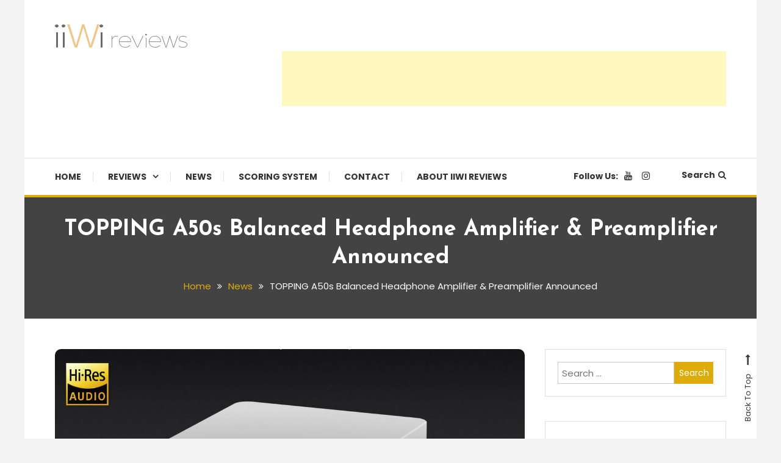

--- FILE ---
content_type: text/html; charset=UTF-8
request_url: https://iiwireviews.com/topping-a50s-balanced-headphone-amplifier-preamplifier-announced/
body_size: 23356
content:
<!doctype html>
<html lang="en-US">
<head>
	<meta charset="UTF-8">
	<meta name="viewport" content="width=device-width, initial-scale=1">
	<link rel="profile" href="https://gmpg.org/xfn/11">

	<meta name='robots' content='index, follow, max-image-preview:large, max-snippet:-1, max-video-preview:-1' />

	<!-- This site is optimized with the Yoast SEO plugin v26.7 - https://yoast.com/wordpress/plugins/seo/ -->
	<title>TOPPING A50s Balanced Headphone Amplifier &amp; Preamplifier Announced - iiWi reviews</title>
	<meta name="description" content="Topping has just announced its latest headphone amplifier called A50s. It boasts some impressive specs and it&#039;s meant to pair with D50s DAC." />
	<link rel="canonical" href="https://iiwireviews.com/topping-a50s-balanced-headphone-amplifier-preamplifier-announced/" />
	<meta property="og:locale" content="en_US" />
	<meta property="og:type" content="article" />
	<meta property="og:title" content="TOPPING A50s Balanced Headphone Amplifier &amp; Preamplifier Announced - iiWi reviews" />
	<meta property="og:description" content="Topping has just announced its latest headphone amplifier called A50s. It boasts some impressive specs and it&#039;s meant to pair with D50s DAC." />
	<meta property="og:url" content="https://iiwireviews.com/topping-a50s-balanced-headphone-amplifier-preamplifier-announced/" />
	<meta property="og:site_name" content="iiWi reviews" />
	<meta property="article:published_time" content="2020-09-24T07:20:40+00:00" />
	<meta property="article:modified_time" content="2021-02-26T08:40:13+00:00" />
	<meta property="og:image" content="https://iiwireviews.com/wp-content/uploads/2020/09/Topping-A50s-02.jpg" />
	<meta property="og:image:width" content="1194" />
	<meta property="og:image:height" content="664" />
	<meta property="og:image:type" content="image/jpeg" />
	<meta name="author" content="Srboljub Stojanovic" />
	<meta name="twitter:card" content="summary_large_image" />
	<meta name="twitter:label1" content="Written by" />
	<meta name="twitter:data1" content="Srboljub Stojanovic" />
	<meta name="twitter:label2" content="Est. reading time" />
	<meta name="twitter:data2" content="3 minutes" />
	<script type="application/ld+json" class="yoast-schema-graph">{"@context":"https://schema.org","@graph":[{"@type":"Article","@id":"https://iiwireviews.com/topping-a50s-balanced-headphone-amplifier-preamplifier-announced/#article","isPartOf":{"@id":"https://iiwireviews.com/topping-a50s-balanced-headphone-amplifier-preamplifier-announced/"},"author":{"name":"Srboljub Stojanovic","@id":"https://iiwireviews.com/#/schema/person/ebf8ee01953f4b34147173b3e3b82274"},"headline":"TOPPING A50s Balanced Headphone Amplifier &#038; Preamplifier Announced","datePublished":"2020-09-24T07:20:40+00:00","dateModified":"2021-02-26T08:40:13+00:00","mainEntityOfPage":{"@id":"https://iiwireviews.com/topping-a50s-balanced-headphone-amplifier-preamplifier-announced/"},"wordCount":336,"commentCount":0,"publisher":{"@id":"https://iiwireviews.com/#/schema/person/ebf8ee01953f4b34147173b3e3b82274"},"image":{"@id":"https://iiwireviews.com/topping-a50s-balanced-headphone-amplifier-preamplifier-announced/#primaryimage"},"thumbnailUrl":"https://iiwireviews.com/wp-content/uploads/2020/09/Topping-A50s-02.jpg","keywords":["A50s","amplifier","balanced","head-amp","Headphone","preamplifier","Topping"],"articleSection":["News"],"inLanguage":"en-US","potentialAction":[{"@type":"CommentAction","name":"Comment","target":["https://iiwireviews.com/topping-a50s-balanced-headphone-amplifier-preamplifier-announced/#respond"]}]},{"@type":"WebPage","@id":"https://iiwireviews.com/topping-a50s-balanced-headphone-amplifier-preamplifier-announced/","url":"https://iiwireviews.com/topping-a50s-balanced-headphone-amplifier-preamplifier-announced/","name":"TOPPING A50s Balanced Headphone Amplifier & Preamplifier Announced - iiWi reviews","isPartOf":{"@id":"https://iiwireviews.com/#website"},"primaryImageOfPage":{"@id":"https://iiwireviews.com/topping-a50s-balanced-headphone-amplifier-preamplifier-announced/#primaryimage"},"image":{"@id":"https://iiwireviews.com/topping-a50s-balanced-headphone-amplifier-preamplifier-announced/#primaryimage"},"thumbnailUrl":"https://iiwireviews.com/wp-content/uploads/2020/09/Topping-A50s-02.jpg","datePublished":"2020-09-24T07:20:40+00:00","dateModified":"2021-02-26T08:40:13+00:00","description":"Topping has just announced its latest headphone amplifier called A50s. It boasts some impressive specs and it's meant to pair with D50s DAC.","breadcrumb":{"@id":"https://iiwireviews.com/topping-a50s-balanced-headphone-amplifier-preamplifier-announced/#breadcrumb"},"inLanguage":"en-US","potentialAction":[{"@type":"ReadAction","target":["https://iiwireviews.com/topping-a50s-balanced-headphone-amplifier-preamplifier-announced/"]}]},{"@type":"ImageObject","inLanguage":"en-US","@id":"https://iiwireviews.com/topping-a50s-balanced-headphone-amplifier-preamplifier-announced/#primaryimage","url":"https://iiwireviews.com/wp-content/uploads/2020/09/Topping-A50s-02.jpg","contentUrl":"https://iiwireviews.com/wp-content/uploads/2020/09/Topping-A50s-02.jpg","width":1194,"height":664,"caption":"Topping A50s black and silver"},{"@type":"BreadcrumbList","@id":"https://iiwireviews.com/topping-a50s-balanced-headphone-amplifier-preamplifier-announced/#breadcrumb","itemListElement":[{"@type":"ListItem","position":1,"name":"Home","item":"https://iiwireviews.com/"},{"@type":"ListItem","position":2,"name":"TOPPING A50s Balanced Headphone Amplifier &#038; Preamplifier Announced"}]},{"@type":"WebSite","@id":"https://iiwireviews.com/#website","url":"https://iiwireviews.com/","name":"iiWi reviews","description":"Trusted HiFi Reviews and Comparisons","publisher":{"@id":"https://iiwireviews.com/#/schema/person/ebf8ee01953f4b34147173b3e3b82274"},"potentialAction":[{"@type":"SearchAction","target":{"@type":"EntryPoint","urlTemplate":"https://iiwireviews.com/?s={search_term_string}"},"query-input":{"@type":"PropertyValueSpecification","valueRequired":true,"valueName":"search_term_string"}}],"inLanguage":"en-US"},{"@type":["Person","Organization"],"@id":"https://iiwireviews.com/#/schema/person/ebf8ee01953f4b34147173b3e3b82274","name":"Srboljub Stojanovic","image":{"@type":"ImageObject","inLanguage":"en-US","@id":"https://iiwireviews.com/#/schema/person/image/","url":"https://iiwireviews.com/wp-content/uploads/2020/02/iiWi-website-logo-DARK-1.png","contentUrl":"https://iiwireviews.com/wp-content/uploads/2020/02/iiWi-website-logo-DARK-1.png","width":218,"height":40,"caption":"Srboljub Stojanovic"},"logo":{"@id":"https://iiwireviews.com/#/schema/person/image/"}}]}</script>
	<!-- / Yoast SEO plugin. -->


<link rel='dns-prefetch' href='//www.googletagmanager.com' />
<link rel='dns-prefetch' href='//fonts.googleapis.com' />
<link rel='dns-prefetch' href='//pagead2.googlesyndication.com' />
<link rel="alternate" type="application/rss+xml" title="iiWi reviews &raquo; Feed" href="https://iiwireviews.com/feed/" />
<link rel="alternate" type="application/rss+xml" title="iiWi reviews &raquo; Comments Feed" href="https://iiwireviews.com/comments/feed/" />
<link rel="alternate" type="application/rss+xml" title="iiWi reviews &raquo; TOPPING A50s Balanced Headphone Amplifier &#038; Preamplifier Announced Comments Feed" href="https://iiwireviews.com/topping-a50s-balanced-headphone-amplifier-preamplifier-announced/feed/" />
<link rel="alternate" title="oEmbed (JSON)" type="application/json+oembed" href="https://iiwireviews.com/wp-json/oembed/1.0/embed?url=https%3A%2F%2Fiiwireviews.com%2Ftopping-a50s-balanced-headphone-amplifier-preamplifier-announced%2F" />
<link rel="alternate" title="oEmbed (XML)" type="text/xml+oembed" href="https://iiwireviews.com/wp-json/oembed/1.0/embed?url=https%3A%2F%2Fiiwireviews.com%2Ftopping-a50s-balanced-headphone-amplifier-preamplifier-announced%2F&#038;format=xml" />
<style id='wp-img-auto-sizes-contain-inline-css' type='text/css'>
img:is([sizes=auto i],[sizes^="auto," i]){contain-intrinsic-size:3000px 1500px}
/*# sourceURL=wp-img-auto-sizes-contain-inline-css */
</style>
<style id='wp-emoji-styles-inline-css' type='text/css'>

	img.wp-smiley, img.emoji {
		display: inline !important;
		border: none !important;
		box-shadow: none !important;
		height: 1em !important;
		width: 1em !important;
		margin: 0 0.07em !important;
		vertical-align: -0.1em !important;
		background: none !important;
		padding: 0 !important;
	}
/*# sourceURL=wp-emoji-styles-inline-css */
</style>
<style id='wp-block-library-inline-css' type='text/css'>
:root{--wp-block-synced-color:#7a00df;--wp-block-synced-color--rgb:122,0,223;--wp-bound-block-color:var(--wp-block-synced-color);--wp-editor-canvas-background:#ddd;--wp-admin-theme-color:#007cba;--wp-admin-theme-color--rgb:0,124,186;--wp-admin-theme-color-darker-10:#006ba1;--wp-admin-theme-color-darker-10--rgb:0,107,160.5;--wp-admin-theme-color-darker-20:#005a87;--wp-admin-theme-color-darker-20--rgb:0,90,135;--wp-admin-border-width-focus:2px}@media (min-resolution:192dpi){:root{--wp-admin-border-width-focus:1.5px}}.wp-element-button{cursor:pointer}:root .has-very-light-gray-background-color{background-color:#eee}:root .has-very-dark-gray-background-color{background-color:#313131}:root .has-very-light-gray-color{color:#eee}:root .has-very-dark-gray-color{color:#313131}:root .has-vivid-green-cyan-to-vivid-cyan-blue-gradient-background{background:linear-gradient(135deg,#00d084,#0693e3)}:root .has-purple-crush-gradient-background{background:linear-gradient(135deg,#34e2e4,#4721fb 50%,#ab1dfe)}:root .has-hazy-dawn-gradient-background{background:linear-gradient(135deg,#faaca8,#dad0ec)}:root .has-subdued-olive-gradient-background{background:linear-gradient(135deg,#fafae1,#67a671)}:root .has-atomic-cream-gradient-background{background:linear-gradient(135deg,#fdd79a,#004a59)}:root .has-nightshade-gradient-background{background:linear-gradient(135deg,#330968,#31cdcf)}:root .has-midnight-gradient-background{background:linear-gradient(135deg,#020381,#2874fc)}:root{--wp--preset--font-size--normal:16px;--wp--preset--font-size--huge:42px}.has-regular-font-size{font-size:1em}.has-larger-font-size{font-size:2.625em}.has-normal-font-size{font-size:var(--wp--preset--font-size--normal)}.has-huge-font-size{font-size:var(--wp--preset--font-size--huge)}.has-text-align-center{text-align:center}.has-text-align-left{text-align:left}.has-text-align-right{text-align:right}.has-fit-text{white-space:nowrap!important}#end-resizable-editor-section{display:none}.aligncenter{clear:both}.items-justified-left{justify-content:flex-start}.items-justified-center{justify-content:center}.items-justified-right{justify-content:flex-end}.items-justified-space-between{justify-content:space-between}.screen-reader-text{border:0;clip-path:inset(50%);height:1px;margin:-1px;overflow:hidden;padding:0;position:absolute;width:1px;word-wrap:normal!important}.screen-reader-text:focus{background-color:#ddd;clip-path:none;color:#444;display:block;font-size:1em;height:auto;left:5px;line-height:normal;padding:15px 23px 14px;text-decoration:none;top:5px;width:auto;z-index:100000}html :where(.has-border-color){border-style:solid}html :where([style*=border-top-color]){border-top-style:solid}html :where([style*=border-right-color]){border-right-style:solid}html :where([style*=border-bottom-color]){border-bottom-style:solid}html :where([style*=border-left-color]){border-left-style:solid}html :where([style*=border-width]){border-style:solid}html :where([style*=border-top-width]){border-top-style:solid}html :where([style*=border-right-width]){border-right-style:solid}html :where([style*=border-bottom-width]){border-bottom-style:solid}html :where([style*=border-left-width]){border-left-style:solid}html :where(img[class*=wp-image-]){height:auto;max-width:100%}:where(figure){margin:0 0 1em}html :where(.is-position-sticky){--wp-admin--admin-bar--position-offset:var(--wp-admin--admin-bar--height,0px)}@media screen and (max-width:600px){html :where(.is-position-sticky){--wp-admin--admin-bar--position-offset:0px}}

/*# sourceURL=wp-block-library-inline-css */
</style><style id='wp-block-gallery-inline-css' type='text/css'>
.blocks-gallery-grid:not(.has-nested-images),.wp-block-gallery:not(.has-nested-images){display:flex;flex-wrap:wrap;list-style-type:none;margin:0;padding:0}.blocks-gallery-grid:not(.has-nested-images) .blocks-gallery-image,.blocks-gallery-grid:not(.has-nested-images) .blocks-gallery-item,.wp-block-gallery:not(.has-nested-images) .blocks-gallery-image,.wp-block-gallery:not(.has-nested-images) .blocks-gallery-item{display:flex;flex-direction:column;flex-grow:1;justify-content:center;margin:0 1em 1em 0;position:relative;width:calc(50% - 1em)}.blocks-gallery-grid:not(.has-nested-images) .blocks-gallery-image:nth-of-type(2n),.blocks-gallery-grid:not(.has-nested-images) .blocks-gallery-item:nth-of-type(2n),.wp-block-gallery:not(.has-nested-images) .blocks-gallery-image:nth-of-type(2n),.wp-block-gallery:not(.has-nested-images) .blocks-gallery-item:nth-of-type(2n){margin-right:0}.blocks-gallery-grid:not(.has-nested-images) .blocks-gallery-image figure,.blocks-gallery-grid:not(.has-nested-images) .blocks-gallery-item figure,.wp-block-gallery:not(.has-nested-images) .blocks-gallery-image figure,.wp-block-gallery:not(.has-nested-images) .blocks-gallery-item figure{align-items:flex-end;display:flex;height:100%;justify-content:flex-start;margin:0}.blocks-gallery-grid:not(.has-nested-images) .blocks-gallery-image img,.blocks-gallery-grid:not(.has-nested-images) .blocks-gallery-item img,.wp-block-gallery:not(.has-nested-images) .blocks-gallery-image img,.wp-block-gallery:not(.has-nested-images) .blocks-gallery-item img{display:block;height:auto;max-width:100%;width:auto}.blocks-gallery-grid:not(.has-nested-images) .blocks-gallery-image figcaption,.blocks-gallery-grid:not(.has-nested-images) .blocks-gallery-item figcaption,.wp-block-gallery:not(.has-nested-images) .blocks-gallery-image figcaption,.wp-block-gallery:not(.has-nested-images) .blocks-gallery-item figcaption{background:linear-gradient(0deg,#000000b3,#0000004d 70%,#0000);bottom:0;box-sizing:border-box;color:#fff;font-size:.8em;margin:0;max-height:100%;overflow:auto;padding:3em .77em .7em;position:absolute;text-align:center;width:100%;z-index:2}.blocks-gallery-grid:not(.has-nested-images) .blocks-gallery-image figcaption img,.blocks-gallery-grid:not(.has-nested-images) .blocks-gallery-item figcaption img,.wp-block-gallery:not(.has-nested-images) .blocks-gallery-image figcaption img,.wp-block-gallery:not(.has-nested-images) .blocks-gallery-item figcaption img{display:inline}.blocks-gallery-grid:not(.has-nested-images) figcaption,.wp-block-gallery:not(.has-nested-images) figcaption{flex-grow:1}.blocks-gallery-grid:not(.has-nested-images).is-cropped .blocks-gallery-image a,.blocks-gallery-grid:not(.has-nested-images).is-cropped .blocks-gallery-image img,.blocks-gallery-grid:not(.has-nested-images).is-cropped .blocks-gallery-item a,.blocks-gallery-grid:not(.has-nested-images).is-cropped .blocks-gallery-item img,.wp-block-gallery:not(.has-nested-images).is-cropped .blocks-gallery-image a,.wp-block-gallery:not(.has-nested-images).is-cropped .blocks-gallery-image img,.wp-block-gallery:not(.has-nested-images).is-cropped .blocks-gallery-item a,.wp-block-gallery:not(.has-nested-images).is-cropped .blocks-gallery-item img{flex:1;height:100%;object-fit:cover;width:100%}.blocks-gallery-grid:not(.has-nested-images).columns-1 .blocks-gallery-image,.blocks-gallery-grid:not(.has-nested-images).columns-1 .blocks-gallery-item,.wp-block-gallery:not(.has-nested-images).columns-1 .blocks-gallery-image,.wp-block-gallery:not(.has-nested-images).columns-1 .blocks-gallery-item{margin-right:0;width:100%}@media (min-width:600px){.blocks-gallery-grid:not(.has-nested-images).columns-3 .blocks-gallery-image,.blocks-gallery-grid:not(.has-nested-images).columns-3 .blocks-gallery-item,.wp-block-gallery:not(.has-nested-images).columns-3 .blocks-gallery-image,.wp-block-gallery:not(.has-nested-images).columns-3 .blocks-gallery-item{margin-right:1em;width:calc(33.33333% - .66667em)}.blocks-gallery-grid:not(.has-nested-images).columns-4 .blocks-gallery-image,.blocks-gallery-grid:not(.has-nested-images).columns-4 .blocks-gallery-item,.wp-block-gallery:not(.has-nested-images).columns-4 .blocks-gallery-image,.wp-block-gallery:not(.has-nested-images).columns-4 .blocks-gallery-item{margin-right:1em;width:calc(25% - .75em)}.blocks-gallery-grid:not(.has-nested-images).columns-5 .blocks-gallery-image,.blocks-gallery-grid:not(.has-nested-images).columns-5 .blocks-gallery-item,.wp-block-gallery:not(.has-nested-images).columns-5 .blocks-gallery-image,.wp-block-gallery:not(.has-nested-images).columns-5 .blocks-gallery-item{margin-right:1em;width:calc(20% - .8em)}.blocks-gallery-grid:not(.has-nested-images).columns-6 .blocks-gallery-image,.blocks-gallery-grid:not(.has-nested-images).columns-6 .blocks-gallery-item,.wp-block-gallery:not(.has-nested-images).columns-6 .blocks-gallery-image,.wp-block-gallery:not(.has-nested-images).columns-6 .blocks-gallery-item{margin-right:1em;width:calc(16.66667% - .83333em)}.blocks-gallery-grid:not(.has-nested-images).columns-7 .blocks-gallery-image,.blocks-gallery-grid:not(.has-nested-images).columns-7 .blocks-gallery-item,.wp-block-gallery:not(.has-nested-images).columns-7 .blocks-gallery-image,.wp-block-gallery:not(.has-nested-images).columns-7 .blocks-gallery-item{margin-right:1em;width:calc(14.28571% - .85714em)}.blocks-gallery-grid:not(.has-nested-images).columns-8 .blocks-gallery-image,.blocks-gallery-grid:not(.has-nested-images).columns-8 .blocks-gallery-item,.wp-block-gallery:not(.has-nested-images).columns-8 .blocks-gallery-image,.wp-block-gallery:not(.has-nested-images).columns-8 .blocks-gallery-item{margin-right:1em;width:calc(12.5% - .875em)}.blocks-gallery-grid:not(.has-nested-images).columns-1 .blocks-gallery-image:nth-of-type(1n),.blocks-gallery-grid:not(.has-nested-images).columns-1 .blocks-gallery-item:nth-of-type(1n),.blocks-gallery-grid:not(.has-nested-images).columns-2 .blocks-gallery-image:nth-of-type(2n),.blocks-gallery-grid:not(.has-nested-images).columns-2 .blocks-gallery-item:nth-of-type(2n),.blocks-gallery-grid:not(.has-nested-images).columns-3 .blocks-gallery-image:nth-of-type(3n),.blocks-gallery-grid:not(.has-nested-images).columns-3 .blocks-gallery-item:nth-of-type(3n),.blocks-gallery-grid:not(.has-nested-images).columns-4 .blocks-gallery-image:nth-of-type(4n),.blocks-gallery-grid:not(.has-nested-images).columns-4 .blocks-gallery-item:nth-of-type(4n),.blocks-gallery-grid:not(.has-nested-images).columns-5 .blocks-gallery-image:nth-of-type(5n),.blocks-gallery-grid:not(.has-nested-images).columns-5 .blocks-gallery-item:nth-of-type(5n),.blocks-gallery-grid:not(.has-nested-images).columns-6 .blocks-gallery-image:nth-of-type(6n),.blocks-gallery-grid:not(.has-nested-images).columns-6 .blocks-gallery-item:nth-of-type(6n),.blocks-gallery-grid:not(.has-nested-images).columns-7 .blocks-gallery-image:nth-of-type(7n),.blocks-gallery-grid:not(.has-nested-images).columns-7 .blocks-gallery-item:nth-of-type(7n),.blocks-gallery-grid:not(.has-nested-images).columns-8 .blocks-gallery-image:nth-of-type(8n),.blocks-gallery-grid:not(.has-nested-images).columns-8 .blocks-gallery-item:nth-of-type(8n),.wp-block-gallery:not(.has-nested-images).columns-1 .blocks-gallery-image:nth-of-type(1n),.wp-block-gallery:not(.has-nested-images).columns-1 .blocks-gallery-item:nth-of-type(1n),.wp-block-gallery:not(.has-nested-images).columns-2 .blocks-gallery-image:nth-of-type(2n),.wp-block-gallery:not(.has-nested-images).columns-2 .blocks-gallery-item:nth-of-type(2n),.wp-block-gallery:not(.has-nested-images).columns-3 .blocks-gallery-image:nth-of-type(3n),.wp-block-gallery:not(.has-nested-images).columns-3 .blocks-gallery-item:nth-of-type(3n),.wp-block-gallery:not(.has-nested-images).columns-4 .blocks-gallery-image:nth-of-type(4n),.wp-block-gallery:not(.has-nested-images).columns-4 .blocks-gallery-item:nth-of-type(4n),.wp-block-gallery:not(.has-nested-images).columns-5 .blocks-gallery-image:nth-of-type(5n),.wp-block-gallery:not(.has-nested-images).columns-5 .blocks-gallery-item:nth-of-type(5n),.wp-block-gallery:not(.has-nested-images).columns-6 .blocks-gallery-image:nth-of-type(6n),.wp-block-gallery:not(.has-nested-images).columns-6 .blocks-gallery-item:nth-of-type(6n),.wp-block-gallery:not(.has-nested-images).columns-7 .blocks-gallery-image:nth-of-type(7n),.wp-block-gallery:not(.has-nested-images).columns-7 .blocks-gallery-item:nth-of-type(7n),.wp-block-gallery:not(.has-nested-images).columns-8 .blocks-gallery-image:nth-of-type(8n),.wp-block-gallery:not(.has-nested-images).columns-8 .blocks-gallery-item:nth-of-type(8n){margin-right:0}}.blocks-gallery-grid:not(.has-nested-images) .blocks-gallery-image:last-child,.blocks-gallery-grid:not(.has-nested-images) .blocks-gallery-item:last-child,.wp-block-gallery:not(.has-nested-images) .blocks-gallery-image:last-child,.wp-block-gallery:not(.has-nested-images) .blocks-gallery-item:last-child{margin-right:0}.blocks-gallery-grid:not(.has-nested-images).alignleft,.blocks-gallery-grid:not(.has-nested-images).alignright,.wp-block-gallery:not(.has-nested-images).alignleft,.wp-block-gallery:not(.has-nested-images).alignright{max-width:420px;width:100%}.blocks-gallery-grid:not(.has-nested-images).aligncenter .blocks-gallery-item figure,.wp-block-gallery:not(.has-nested-images).aligncenter .blocks-gallery-item figure{justify-content:center}.wp-block-gallery:not(.is-cropped) .blocks-gallery-item{align-self:flex-start}figure.wp-block-gallery.has-nested-images{align-items:normal}.wp-block-gallery.has-nested-images figure.wp-block-image:not(#individual-image){margin:0;width:calc(50% - var(--wp--style--unstable-gallery-gap, 16px)/2)}.wp-block-gallery.has-nested-images figure.wp-block-image{box-sizing:border-box;display:flex;flex-direction:column;flex-grow:1;justify-content:center;max-width:100%;position:relative}.wp-block-gallery.has-nested-images figure.wp-block-image>a,.wp-block-gallery.has-nested-images figure.wp-block-image>div{flex-direction:column;flex-grow:1;margin:0}.wp-block-gallery.has-nested-images figure.wp-block-image img{display:block;height:auto;max-width:100%!important;width:auto}.wp-block-gallery.has-nested-images figure.wp-block-image figcaption,.wp-block-gallery.has-nested-images figure.wp-block-image:has(figcaption):before{bottom:0;left:0;max-height:100%;position:absolute;right:0}.wp-block-gallery.has-nested-images figure.wp-block-image:has(figcaption):before{backdrop-filter:blur(3px);content:"";height:100%;-webkit-mask-image:linear-gradient(0deg,#000 20%,#0000);mask-image:linear-gradient(0deg,#000 20%,#0000);max-height:40%;pointer-events:none}.wp-block-gallery.has-nested-images figure.wp-block-image figcaption{box-sizing:border-box;color:#fff;font-size:13px;margin:0;overflow:auto;padding:1em;text-align:center;text-shadow:0 0 1.5px #000}.wp-block-gallery.has-nested-images figure.wp-block-image figcaption::-webkit-scrollbar{height:12px;width:12px}.wp-block-gallery.has-nested-images figure.wp-block-image figcaption::-webkit-scrollbar-track{background-color:initial}.wp-block-gallery.has-nested-images figure.wp-block-image figcaption::-webkit-scrollbar-thumb{background-clip:padding-box;background-color:initial;border:3px solid #0000;border-radius:8px}.wp-block-gallery.has-nested-images figure.wp-block-image figcaption:focus-within::-webkit-scrollbar-thumb,.wp-block-gallery.has-nested-images figure.wp-block-image figcaption:focus::-webkit-scrollbar-thumb,.wp-block-gallery.has-nested-images figure.wp-block-image figcaption:hover::-webkit-scrollbar-thumb{background-color:#fffc}.wp-block-gallery.has-nested-images figure.wp-block-image figcaption{scrollbar-color:#0000 #0000;scrollbar-gutter:stable both-edges;scrollbar-width:thin}.wp-block-gallery.has-nested-images figure.wp-block-image figcaption:focus,.wp-block-gallery.has-nested-images figure.wp-block-image figcaption:focus-within,.wp-block-gallery.has-nested-images figure.wp-block-image figcaption:hover{scrollbar-color:#fffc #0000}.wp-block-gallery.has-nested-images figure.wp-block-image figcaption{will-change:transform}@media (hover:none){.wp-block-gallery.has-nested-images figure.wp-block-image figcaption{scrollbar-color:#fffc #0000}}.wp-block-gallery.has-nested-images figure.wp-block-image figcaption{background:linear-gradient(0deg,#0006,#0000)}.wp-block-gallery.has-nested-images figure.wp-block-image figcaption img{display:inline}.wp-block-gallery.has-nested-images figure.wp-block-image figcaption a{color:inherit}.wp-block-gallery.has-nested-images figure.wp-block-image.has-custom-border img{box-sizing:border-box}.wp-block-gallery.has-nested-images figure.wp-block-image.has-custom-border>a,.wp-block-gallery.has-nested-images figure.wp-block-image.has-custom-border>div,.wp-block-gallery.has-nested-images figure.wp-block-image.is-style-rounded>a,.wp-block-gallery.has-nested-images figure.wp-block-image.is-style-rounded>div{flex:1 1 auto}.wp-block-gallery.has-nested-images figure.wp-block-image.has-custom-border figcaption,.wp-block-gallery.has-nested-images figure.wp-block-image.is-style-rounded figcaption{background:none;color:inherit;flex:initial;margin:0;padding:10px 10px 9px;position:relative;text-shadow:none}.wp-block-gallery.has-nested-images figure.wp-block-image.has-custom-border:before,.wp-block-gallery.has-nested-images figure.wp-block-image.is-style-rounded:before{content:none}.wp-block-gallery.has-nested-images figcaption{flex-basis:100%;flex-grow:1;text-align:center}.wp-block-gallery.has-nested-images:not(.is-cropped) figure.wp-block-image:not(#individual-image){margin-bottom:auto;margin-top:0}.wp-block-gallery.has-nested-images.is-cropped figure.wp-block-image:not(#individual-image){align-self:inherit}.wp-block-gallery.has-nested-images.is-cropped figure.wp-block-image:not(#individual-image)>a,.wp-block-gallery.has-nested-images.is-cropped figure.wp-block-image:not(#individual-image)>div:not(.components-drop-zone){display:flex}.wp-block-gallery.has-nested-images.is-cropped figure.wp-block-image:not(#individual-image) a,.wp-block-gallery.has-nested-images.is-cropped figure.wp-block-image:not(#individual-image) img{flex:1 0 0%;height:100%;object-fit:cover;width:100%}.wp-block-gallery.has-nested-images.columns-1 figure.wp-block-image:not(#individual-image){width:100%}@media (min-width:600px){.wp-block-gallery.has-nested-images.columns-3 figure.wp-block-image:not(#individual-image){width:calc(33.33333% - var(--wp--style--unstable-gallery-gap, 16px)*.66667)}.wp-block-gallery.has-nested-images.columns-4 figure.wp-block-image:not(#individual-image){width:calc(25% - var(--wp--style--unstable-gallery-gap, 16px)*.75)}.wp-block-gallery.has-nested-images.columns-5 figure.wp-block-image:not(#individual-image){width:calc(20% - var(--wp--style--unstable-gallery-gap, 16px)*.8)}.wp-block-gallery.has-nested-images.columns-6 figure.wp-block-image:not(#individual-image){width:calc(16.66667% - var(--wp--style--unstable-gallery-gap, 16px)*.83333)}.wp-block-gallery.has-nested-images.columns-7 figure.wp-block-image:not(#individual-image){width:calc(14.28571% - var(--wp--style--unstable-gallery-gap, 16px)*.85714)}.wp-block-gallery.has-nested-images.columns-8 figure.wp-block-image:not(#individual-image){width:calc(12.5% - var(--wp--style--unstable-gallery-gap, 16px)*.875)}.wp-block-gallery.has-nested-images.columns-default figure.wp-block-image:not(#individual-image){width:calc(33.33% - var(--wp--style--unstable-gallery-gap, 16px)*.66667)}.wp-block-gallery.has-nested-images.columns-default figure.wp-block-image:not(#individual-image):first-child:nth-last-child(2),.wp-block-gallery.has-nested-images.columns-default figure.wp-block-image:not(#individual-image):first-child:nth-last-child(2)~figure.wp-block-image:not(#individual-image){width:calc(50% - var(--wp--style--unstable-gallery-gap, 16px)*.5)}.wp-block-gallery.has-nested-images.columns-default figure.wp-block-image:not(#individual-image):first-child:last-child{width:100%}}.wp-block-gallery.has-nested-images.alignleft,.wp-block-gallery.has-nested-images.alignright{max-width:420px;width:100%}.wp-block-gallery.has-nested-images.aligncenter{justify-content:center}
/*# sourceURL=https://iiwireviews.com/wp-includes/blocks/gallery/style.min.css */
</style>
<style id='wp-block-columns-inline-css' type='text/css'>
.wp-block-columns{box-sizing:border-box;display:flex;flex-wrap:wrap!important}@media (min-width:782px){.wp-block-columns{flex-wrap:nowrap!important}}.wp-block-columns{align-items:normal!important}.wp-block-columns.are-vertically-aligned-top{align-items:flex-start}.wp-block-columns.are-vertically-aligned-center{align-items:center}.wp-block-columns.are-vertically-aligned-bottom{align-items:flex-end}@media (max-width:781px){.wp-block-columns:not(.is-not-stacked-on-mobile)>.wp-block-column{flex-basis:100%!important}}@media (min-width:782px){.wp-block-columns:not(.is-not-stacked-on-mobile)>.wp-block-column{flex-basis:0;flex-grow:1}.wp-block-columns:not(.is-not-stacked-on-mobile)>.wp-block-column[style*=flex-basis]{flex-grow:0}}.wp-block-columns.is-not-stacked-on-mobile{flex-wrap:nowrap!important}.wp-block-columns.is-not-stacked-on-mobile>.wp-block-column{flex-basis:0;flex-grow:1}.wp-block-columns.is-not-stacked-on-mobile>.wp-block-column[style*=flex-basis]{flex-grow:0}:where(.wp-block-columns){margin-bottom:1.75em}:where(.wp-block-columns.has-background){padding:1.25em 2.375em}.wp-block-column{flex-grow:1;min-width:0;overflow-wrap:break-word;word-break:break-word}.wp-block-column.is-vertically-aligned-top{align-self:flex-start}.wp-block-column.is-vertically-aligned-center{align-self:center}.wp-block-column.is-vertically-aligned-bottom{align-self:flex-end}.wp-block-column.is-vertically-aligned-stretch{align-self:stretch}.wp-block-column.is-vertically-aligned-bottom,.wp-block-column.is-vertically-aligned-center,.wp-block-column.is-vertically-aligned-top{width:100%}
/*# sourceURL=https://iiwireviews.com/wp-includes/blocks/columns/style.min.css */
</style>
<style id='wp-block-paragraph-inline-css' type='text/css'>
.is-small-text{font-size:.875em}.is-regular-text{font-size:1em}.is-large-text{font-size:2.25em}.is-larger-text{font-size:3em}.has-drop-cap:not(:focus):first-letter{float:left;font-size:8.4em;font-style:normal;font-weight:100;line-height:.68;margin:.05em .1em 0 0;text-transform:uppercase}body.rtl .has-drop-cap:not(:focus):first-letter{float:none;margin-left:.1em}p.has-drop-cap.has-background{overflow:hidden}:root :where(p.has-background){padding:1.25em 2.375em}:where(p.has-text-color:not(.has-link-color)) a{color:inherit}p.has-text-align-left[style*="writing-mode:vertical-lr"],p.has-text-align-right[style*="writing-mode:vertical-rl"]{rotate:180deg}
/*# sourceURL=https://iiwireviews.com/wp-includes/blocks/paragraph/style.min.css */
</style>
<style id='wp-block-spacer-inline-css' type='text/css'>
.wp-block-spacer{clear:both}
/*# sourceURL=https://iiwireviews.com/wp-includes/blocks/spacer/style.min.css */
</style>
<style id='global-styles-inline-css' type='text/css'>
:root{--wp--preset--aspect-ratio--square: 1;--wp--preset--aspect-ratio--4-3: 4/3;--wp--preset--aspect-ratio--3-4: 3/4;--wp--preset--aspect-ratio--3-2: 3/2;--wp--preset--aspect-ratio--2-3: 2/3;--wp--preset--aspect-ratio--16-9: 16/9;--wp--preset--aspect-ratio--9-16: 9/16;--wp--preset--color--black: #000000;--wp--preset--color--cyan-bluish-gray: #abb8c3;--wp--preset--color--white: #ffffff;--wp--preset--color--pale-pink: #f78da7;--wp--preset--color--vivid-red: #cf2e2e;--wp--preset--color--luminous-vivid-orange: #ff6900;--wp--preset--color--luminous-vivid-amber: #fcb900;--wp--preset--color--light-green-cyan: #7bdcb5;--wp--preset--color--vivid-green-cyan: #00d084;--wp--preset--color--pale-cyan-blue: #8ed1fc;--wp--preset--color--vivid-cyan-blue: #0693e3;--wp--preset--color--vivid-purple: #9b51e0;--wp--preset--gradient--vivid-cyan-blue-to-vivid-purple: linear-gradient(135deg,rgb(6,147,227) 0%,rgb(155,81,224) 100%);--wp--preset--gradient--light-green-cyan-to-vivid-green-cyan: linear-gradient(135deg,rgb(122,220,180) 0%,rgb(0,208,130) 100%);--wp--preset--gradient--luminous-vivid-amber-to-luminous-vivid-orange: linear-gradient(135deg,rgb(252,185,0) 0%,rgb(255,105,0) 100%);--wp--preset--gradient--luminous-vivid-orange-to-vivid-red: linear-gradient(135deg,rgb(255,105,0) 0%,rgb(207,46,46) 100%);--wp--preset--gradient--very-light-gray-to-cyan-bluish-gray: linear-gradient(135deg,rgb(238,238,238) 0%,rgb(169,184,195) 100%);--wp--preset--gradient--cool-to-warm-spectrum: linear-gradient(135deg,rgb(74,234,220) 0%,rgb(151,120,209) 20%,rgb(207,42,186) 40%,rgb(238,44,130) 60%,rgb(251,105,98) 80%,rgb(254,248,76) 100%);--wp--preset--gradient--blush-light-purple: linear-gradient(135deg,rgb(255,206,236) 0%,rgb(152,150,240) 100%);--wp--preset--gradient--blush-bordeaux: linear-gradient(135deg,rgb(254,205,165) 0%,rgb(254,45,45) 50%,rgb(107,0,62) 100%);--wp--preset--gradient--luminous-dusk: linear-gradient(135deg,rgb(255,203,112) 0%,rgb(199,81,192) 50%,rgb(65,88,208) 100%);--wp--preset--gradient--pale-ocean: linear-gradient(135deg,rgb(255,245,203) 0%,rgb(182,227,212) 50%,rgb(51,167,181) 100%);--wp--preset--gradient--electric-grass: linear-gradient(135deg,rgb(202,248,128) 0%,rgb(113,206,126) 100%);--wp--preset--gradient--midnight: linear-gradient(135deg,rgb(2,3,129) 0%,rgb(40,116,252) 100%);--wp--preset--font-size--small: 13px;--wp--preset--font-size--medium: 20px;--wp--preset--font-size--large: 36px;--wp--preset--font-size--x-large: 42px;--wp--preset--spacing--20: 0.44rem;--wp--preset--spacing--30: 0.67rem;--wp--preset--spacing--40: 1rem;--wp--preset--spacing--50: 1.5rem;--wp--preset--spacing--60: 2.25rem;--wp--preset--spacing--70: 3.38rem;--wp--preset--spacing--80: 5.06rem;--wp--preset--shadow--natural: 6px 6px 9px rgba(0, 0, 0, 0.2);--wp--preset--shadow--deep: 12px 12px 50px rgba(0, 0, 0, 0.4);--wp--preset--shadow--sharp: 6px 6px 0px rgba(0, 0, 0, 0.2);--wp--preset--shadow--outlined: 6px 6px 0px -3px rgb(255, 255, 255), 6px 6px rgb(0, 0, 0);--wp--preset--shadow--crisp: 6px 6px 0px rgb(0, 0, 0);}:where(.is-layout-flex){gap: 0.5em;}:where(.is-layout-grid){gap: 0.5em;}body .is-layout-flex{display: flex;}.is-layout-flex{flex-wrap: wrap;align-items: center;}.is-layout-flex > :is(*, div){margin: 0;}body .is-layout-grid{display: grid;}.is-layout-grid > :is(*, div){margin: 0;}:where(.wp-block-columns.is-layout-flex){gap: 2em;}:where(.wp-block-columns.is-layout-grid){gap: 2em;}:where(.wp-block-post-template.is-layout-flex){gap: 1.25em;}:where(.wp-block-post-template.is-layout-grid){gap: 1.25em;}.has-black-color{color: var(--wp--preset--color--black) !important;}.has-cyan-bluish-gray-color{color: var(--wp--preset--color--cyan-bluish-gray) !important;}.has-white-color{color: var(--wp--preset--color--white) !important;}.has-pale-pink-color{color: var(--wp--preset--color--pale-pink) !important;}.has-vivid-red-color{color: var(--wp--preset--color--vivid-red) !important;}.has-luminous-vivid-orange-color{color: var(--wp--preset--color--luminous-vivid-orange) !important;}.has-luminous-vivid-amber-color{color: var(--wp--preset--color--luminous-vivid-amber) !important;}.has-light-green-cyan-color{color: var(--wp--preset--color--light-green-cyan) !important;}.has-vivid-green-cyan-color{color: var(--wp--preset--color--vivid-green-cyan) !important;}.has-pale-cyan-blue-color{color: var(--wp--preset--color--pale-cyan-blue) !important;}.has-vivid-cyan-blue-color{color: var(--wp--preset--color--vivid-cyan-blue) !important;}.has-vivid-purple-color{color: var(--wp--preset--color--vivid-purple) !important;}.has-black-background-color{background-color: var(--wp--preset--color--black) !important;}.has-cyan-bluish-gray-background-color{background-color: var(--wp--preset--color--cyan-bluish-gray) !important;}.has-white-background-color{background-color: var(--wp--preset--color--white) !important;}.has-pale-pink-background-color{background-color: var(--wp--preset--color--pale-pink) !important;}.has-vivid-red-background-color{background-color: var(--wp--preset--color--vivid-red) !important;}.has-luminous-vivid-orange-background-color{background-color: var(--wp--preset--color--luminous-vivid-orange) !important;}.has-luminous-vivid-amber-background-color{background-color: var(--wp--preset--color--luminous-vivid-amber) !important;}.has-light-green-cyan-background-color{background-color: var(--wp--preset--color--light-green-cyan) !important;}.has-vivid-green-cyan-background-color{background-color: var(--wp--preset--color--vivid-green-cyan) !important;}.has-pale-cyan-blue-background-color{background-color: var(--wp--preset--color--pale-cyan-blue) !important;}.has-vivid-cyan-blue-background-color{background-color: var(--wp--preset--color--vivid-cyan-blue) !important;}.has-vivid-purple-background-color{background-color: var(--wp--preset--color--vivid-purple) !important;}.has-black-border-color{border-color: var(--wp--preset--color--black) !important;}.has-cyan-bluish-gray-border-color{border-color: var(--wp--preset--color--cyan-bluish-gray) !important;}.has-white-border-color{border-color: var(--wp--preset--color--white) !important;}.has-pale-pink-border-color{border-color: var(--wp--preset--color--pale-pink) !important;}.has-vivid-red-border-color{border-color: var(--wp--preset--color--vivid-red) !important;}.has-luminous-vivid-orange-border-color{border-color: var(--wp--preset--color--luminous-vivid-orange) !important;}.has-luminous-vivid-amber-border-color{border-color: var(--wp--preset--color--luminous-vivid-amber) !important;}.has-light-green-cyan-border-color{border-color: var(--wp--preset--color--light-green-cyan) !important;}.has-vivid-green-cyan-border-color{border-color: var(--wp--preset--color--vivid-green-cyan) !important;}.has-pale-cyan-blue-border-color{border-color: var(--wp--preset--color--pale-cyan-blue) !important;}.has-vivid-cyan-blue-border-color{border-color: var(--wp--preset--color--vivid-cyan-blue) !important;}.has-vivid-purple-border-color{border-color: var(--wp--preset--color--vivid-purple) !important;}.has-vivid-cyan-blue-to-vivid-purple-gradient-background{background: var(--wp--preset--gradient--vivid-cyan-blue-to-vivid-purple) !important;}.has-light-green-cyan-to-vivid-green-cyan-gradient-background{background: var(--wp--preset--gradient--light-green-cyan-to-vivid-green-cyan) !important;}.has-luminous-vivid-amber-to-luminous-vivid-orange-gradient-background{background: var(--wp--preset--gradient--luminous-vivid-amber-to-luminous-vivid-orange) !important;}.has-luminous-vivid-orange-to-vivid-red-gradient-background{background: var(--wp--preset--gradient--luminous-vivid-orange-to-vivid-red) !important;}.has-very-light-gray-to-cyan-bluish-gray-gradient-background{background: var(--wp--preset--gradient--very-light-gray-to-cyan-bluish-gray) !important;}.has-cool-to-warm-spectrum-gradient-background{background: var(--wp--preset--gradient--cool-to-warm-spectrum) !important;}.has-blush-light-purple-gradient-background{background: var(--wp--preset--gradient--blush-light-purple) !important;}.has-blush-bordeaux-gradient-background{background: var(--wp--preset--gradient--blush-bordeaux) !important;}.has-luminous-dusk-gradient-background{background: var(--wp--preset--gradient--luminous-dusk) !important;}.has-pale-ocean-gradient-background{background: var(--wp--preset--gradient--pale-ocean) !important;}.has-electric-grass-gradient-background{background: var(--wp--preset--gradient--electric-grass) !important;}.has-midnight-gradient-background{background: var(--wp--preset--gradient--midnight) !important;}.has-small-font-size{font-size: var(--wp--preset--font-size--small) !important;}.has-medium-font-size{font-size: var(--wp--preset--font-size--medium) !important;}.has-large-font-size{font-size: var(--wp--preset--font-size--large) !important;}.has-x-large-font-size{font-size: var(--wp--preset--font-size--x-large) !important;}
:where(.wp-block-columns.is-layout-flex){gap: 2em;}:where(.wp-block-columns.is-layout-grid){gap: 2em;}
/*# sourceURL=global-styles-inline-css */
</style>
<style id='core-block-supports-inline-css' type='text/css'>
.wp-block-gallery.wp-block-gallery-1{--wp--style--unstable-gallery-gap:var( --wp--style--gallery-gap-default, var( --gallery-block--gutter-size, var( --wp--style--block-gap, 0.5em ) ) );gap:var( --wp--style--gallery-gap-default, var( --gallery-block--gutter-size, var( --wp--style--block-gap, 0.5em ) ) );}.wp-block-gallery.wp-block-gallery-2{--wp--style--unstable-gallery-gap:var( --wp--style--gallery-gap-default, var( --gallery-block--gutter-size, var( --wp--style--block-gap, 0.5em ) ) );gap:var( --wp--style--gallery-gap-default, var( --gallery-block--gutter-size, var( --wp--style--block-gap, 0.5em ) ) );}.wp-container-core-columns-is-layout-9d6595d7{flex-wrap:nowrap;}
/*# sourceURL=core-block-supports-inline-css */
</style>

<style id='classic-theme-styles-inline-css' type='text/css'>
/*! This file is auto-generated */
.wp-block-button__link{color:#fff;background-color:#32373c;border-radius:9999px;box-shadow:none;text-decoration:none;padding:calc(.667em + 2px) calc(1.333em + 2px);font-size:1.125em}.wp-block-file__button{background:#32373c;color:#fff;text-decoration:none}
/*# sourceURL=/wp-includes/css/classic-themes.min.css */
</style>
<link rel='stylesheet' id='color-blog-fonts-css' href='https://fonts.googleapis.com/css?family=Josefin+Sans%3A400%2C700%7CPoppins%3A300%2C400%2C400i%2C500%2C700&#038;subset=latin%2Clatin-ext' type='text/css' media='all' />
<link rel='stylesheet' id='font-awesome-css' href='https://iiwireviews.com/wp-content/themes/color-blog/assets/library/font-awesome/css/font-awesome.min.css?ver=4.7.0' type='text/css' media='all' />
<link rel='stylesheet' id='lightslider-style-css' href='https://iiwireviews.com/wp-content/themes/color-blog/assets/library/lightslider/css/lightslider.min.css?ver=3774c1eadae2a80d58df1eb9c018cd62' type='text/css' media='all' />
<link rel='stylesheet' id='animate-css' href='https://iiwireviews.com/wp-content/themes/color-blog/assets/library/animate/animate.min.css?ver=3.5.1' type='text/css' media='all' />
<link rel='stylesheet' id='preloader-css' href='https://iiwireviews.com/wp-content/themes/color-blog/assets/css/mt-preloader.css?ver=1.1.10' type='text/css' media='all' />
<link rel='stylesheet' id='color-blog-style-css' href='https://iiwireviews.com/wp-content/themes/color-blog/style.css?ver=1.1.10' type='text/css' media='all' />
<style id='color-blog-style-inline-css' type='text/css'>
.category-button.cb-cat-17 a{background:#3b2d1b}
.category-button.cb-cat-17 a:hover{background:#090000}
#site-navigation ul li.cb-cat-17 .menu-item-description{background:#3b2d1b}
#site-navigation ul li.cb-cat-17 .menu-item-description:after{border-top-color:#3b2d1b}
.category-button.cb-cat-13 a{background:#3b2d1b}
.category-button.cb-cat-13 a:hover{background:#090000}
#site-navigation ul li.cb-cat-13 .menu-item-description{background:#3b2d1b}
#site-navigation ul li.cb-cat-13 .menu-item-description:after{border-top-color:#3b2d1b}
.category-button.cb-cat-815 a{background:#3b2d1b}
.category-button.cb-cat-815 a:hover{background:#090000}
#site-navigation ul li.cb-cat-815 .menu-item-description{background:#3b2d1b}
#site-navigation ul li.cb-cat-815 .menu-item-description:after{border-top-color:#3b2d1b}
.category-button.cb-cat-41 a{background:#3b2d1b}
.category-button.cb-cat-41 a:hover{background:#090000}
#site-navigation ul li.cb-cat-41 .menu-item-description{background:#3b2d1b}
#site-navigation ul li.cb-cat-41 .menu-item-description:after{border-top-color:#3b2d1b}
.category-button.cb-cat-14 a{background:#3b2d1b}
.category-button.cb-cat-14 a:hover{background:#090000}
#site-navigation ul li.cb-cat-14 .menu-item-description{background:#3b2d1b}
#site-navigation ul li.cb-cat-14 .menu-item-description:after{border-top-color:#3b2d1b}
.category-button.cb-cat-172 a{background:#3b2d1b}
.category-button.cb-cat-172 a:hover{background:#090000}
#site-navigation ul li.cb-cat-172 .menu-item-description{background:#3b2d1b}
#site-navigation ul li.cb-cat-172 .menu-item-description:after{border-top-color:#3b2d1b}
.category-button.cb-cat-50 a{background:#3b2d1b}
.category-button.cb-cat-50 a:hover{background:#090000}
#site-navigation ul li.cb-cat-50 .menu-item-description{background:#3b2d1b}
#site-navigation ul li.cb-cat-50 .menu-item-description:after{border-top-color:#3b2d1b}
.category-button.cb-cat-16 a{background:#64c627}
.category-button.cb-cat-16 a:hover{background:#329400}
#site-navigation ul li.cb-cat-16 .menu-item-description{background:#64c627}
#site-navigation ul li.cb-cat-16 .menu-item-description:after{border-top-color:#64c627}
.category-button.cb-cat-391 a{background:#3b2d1b}
.category-button.cb-cat-391 a:hover{background:#090000}
#site-navigation ul li.cb-cat-391 .menu-item-description{background:#3b2d1b}
#site-navigation ul li.cb-cat-391 .menu-item-description:after{border-top-color:#3b2d1b}
.category-button.cb-cat-324 a{background:#3b2d1b}
.category-button.cb-cat-324 a:hover{background:#090000}
#site-navigation ul li.cb-cat-324 .menu-item-description{background:#3b2d1b}
#site-navigation ul li.cb-cat-324 .menu-item-description:after{border-top-color:#3b2d1b}
.category-button.cb-cat-15 a{background:#3b2d1b}
.category-button.cb-cat-15 a:hover{background:#090000}
#site-navigation ul li.cb-cat-15 .menu-item-description{background:#3b2d1b}
#site-navigation ul li.cb-cat-15 .menu-item-description:after{border-top-color:#3b2d1b}
.category-button.cb-cat-3 a{background:#dd3333}
.category-button.cb-cat-3 a:hover{background:#ab0101}
#site-navigation ul li.cb-cat-3 .menu-item-description{background:#dd3333}
#site-navigation ul li.cb-cat-3 .menu-item-description:after{border-top-color:#dd3333}
.category-button.cb-cat-152 a{background:#3b2d1b}
.category-button.cb-cat-152 a:hover{background:#090000}
#site-navigation ul li.cb-cat-152 .menu-item-description{background:#3b2d1b}
#site-navigation ul li.cb-cat-152 .menu-item-description:after{border-top-color:#3b2d1b}
.category-button.cb-cat-209 a{background:#3b2d1b}
.category-button.cb-cat-209 a:hover{background:#090000}
#site-navigation ul li.cb-cat-209 .menu-item-description{background:#3b2d1b}
#site-navigation ul li.cb-cat-209 .menu-item-description:after{border-top-color:#3b2d1b}
.category-button.cb-cat-227 a{background:#3b2d1b}
.category-button.cb-cat-227 a:hover{background:#090000}
#site-navigation ul li.cb-cat-227 .menu-item-description{background:#3b2d1b}
#site-navigation ul li.cb-cat-227 .menu-item-description:after{border-top-color:#3b2d1b}
.category-button.cb-cat-400 a{background:#3b2d1b}
.category-button.cb-cat-400 a:hover{background:#090000}
#site-navigation ul li.cb-cat-400 .menu-item-description{background:#3b2d1b}
#site-navigation ul li.cb-cat-400 .menu-item-description:after{border-top-color:#3b2d1b}
.category-button.cb-cat-165 a{background:#3b2d1b}
.category-button.cb-cat-165 a:hover{background:#090000}
#site-navigation ul li.cb-cat-165 .menu-item-description{background:#3b2d1b}
#site-navigation ul li.cb-cat-165 .menu-item-description:after{border-top-color:#3b2d1b}
a,a:hover,a:focus,a:active,.entry-cat .cat-links a:hover,.entry-cat a:hover,.entry-footer a:hover,.comment-author .fn .url:hover,.commentmetadata .comment-edit-link,#cancel-comment-reply-link,#cancel-comment-reply-link:before,.logged-in-as a,.widget a:hover,.widget a:hover::before,.widget li:hover::before,.mt-social-icon-wrap li a:hover,#site-navigation ul li:hover>a,#site-navigation ul li.current-menu-item>a,#site-navigation ul li.current_page_ancestor>a,#site-navigation ul li.current-menu-ancestor>a,#site-navigation ul li.current_page_item>a,#site-navigation ul li.focus>a,.banner-sub-title,.entry-title a:hover,.cat-links a:hover,.entry-footer .mt-readmore-btn:hover,.btn-wrapper a:hover,.mt-readmore-btn:hover,.navigation.pagination .nav-links .page-numbers.current,.navigation.pagination .nav-links a.page-numbers:hover,#footer-menu li a:hover,.color_blog_latest_posts .mt-post-title a:hover,#mt-scrollup:hover,.menu-toggle:hover,#top-navigation ul li a:hover,.mt-search-icon:hover,.entry-meta a:hover,.front-slider-block .banner-title a:hover,.post-info-wrap .entry-meta a:hover,.single .mt-single-related-posts .entry-title a:hover,.breadcrumbs .trail-items li a:hover,.wrap-label i,.has-thumbnail .post-info-wrap .entry-title a:hover,.front-slider-block .post-info-wrap .entry-title a:hover,#top-footer a:hover{color:#ddac0b}
.widget_search .search-submit,.widget_search .search-submit:hover,.navigation.pagination .nav-links .page-numbers.current,.navigation.pagination .nav-links a.page-numbers:hover,.error-404.not-found,.color_blog_social_media a:hover,.custom-header,.widget_tag_cloud .tagcloud a:hover,.widget.widget_tag_cloud a:hover{border-color:#ddac0b}
.front-slider-block .lSAction > a:hover,.top-featured-post-wrap .post-thumbnail .post-number,.post-cats-list a,#site-navigation .menu-item-description,article .post-thumbnail::before,#secondary .widget .widget-title::before,.mt-related-post-title::before,#colophon .widget .widget-title::before,.features-post-title::before,.mt-menu-search .mt-form-wrap .search-form .search-submit,.widget_tag_cloud .tagcloud a:hover,.widget.widget_tag_cloud a:hover{background:#ddac0b}
.edit-link .post-edit-link,.reply .comment-reply-link,.widget_search .search-submit,.mt-menu-search .mt-form-wrap .search-form .search-submit:hover,article.sticky::before{background:#ddac0b}
.sk-spinner-pulse{background:#ddac0b}
/*# sourceURL=color-blog-style-inline-css */
</style>
<link rel='stylesheet' id='color-blog-responsive-style-css' href='https://iiwireviews.com/wp-content/themes/color-blog/assets/css/mt-responsive.css?ver=1.1.10' type='text/css' media='all' />
<link rel='stylesheet' id='jquery-lazyloadxt-spinner-css-css' href='//iiwireviews.com/wp-content/plugins/a3-lazy-load/assets/css/jquery.lazyloadxt.spinner.css?ver=3774c1eadae2a80d58df1eb9c018cd62' type='text/css' media='all' />
<link rel='stylesheet' id='a3a3_lazy_load-css' href='//iiwireviews.com/wp-content/uploads/sass/a3_lazy_load.min.css?ver=1619206275' type='text/css' media='all' />
<script type="text/javascript" src="https://iiwireviews.com/wp-includes/js/jquery/jquery.min.js?ver=3.7.1" id="jquery-core-js"></script>
<script type="text/javascript" src="https://iiwireviews.com/wp-includes/js/jquery/jquery-migrate.min.js?ver=3.4.1" id="jquery-migrate-js"></script>

<!-- Google tag (gtag.js) snippet added by Site Kit -->
<!-- Google Analytics snippet added by Site Kit -->
<script type="text/javascript" src="https://www.googletagmanager.com/gtag/js?id=GT-M39VWMF" id="google_gtagjs-js" async></script>
<script type="text/javascript" id="google_gtagjs-js-after">
/* <![CDATA[ */
window.dataLayer = window.dataLayer || [];function gtag(){dataLayer.push(arguments);}
gtag("set","linker",{"domains":["iiwireviews.com"]});
gtag("js", new Date());
gtag("set", "developer_id.dZTNiMT", true);
gtag("config", "GT-M39VWMF");
//# sourceURL=google_gtagjs-js-after
/* ]]> */
</script>
<link rel="https://api.w.org/" href="https://iiwireviews.com/wp-json/" /><link rel="alternate" title="JSON" type="application/json" href="https://iiwireviews.com/wp-json/wp/v2/posts/2339" /><link rel="EditURI" type="application/rsd+xml" title="RSD" href="https://iiwireviews.com/xmlrpc.php?rsd" />
<style></style><meta name="generator" content="Site Kit by Google 1.170.0" /><link rel="pingback" href="https://iiwireviews.com/xmlrpc.php">
<!-- Google AdSense meta tags added by Site Kit -->
<meta name="google-adsense-platform-account" content="ca-host-pub-2644536267352236">
<meta name="google-adsense-platform-domain" content="sitekit.withgoogle.com">
<!-- End Google AdSense meta tags added by Site Kit -->
		<style type="text/css">
					.site-title,
			.site-description {
				position: absolute;
				clip: rect(1px, 1px, 1px, 1px);
			}
				</style>
		
<!-- Google AdSense snippet added by Site Kit -->
<script type="text/javascript" async="async" src="https://pagead2.googlesyndication.com/pagead/js/adsbygoogle.js?client=ca-pub-9595747282724944&amp;host=ca-host-pub-2644536267352236" crossorigin="anonymous"></script>

<!-- End Google AdSense snippet added by Site Kit -->
<link rel="icon" href="https://iiwireviews.com/wp-content/uploads/2019/12/iiWi-Tab-logo-150x150.jpg" sizes="32x32" />
<link rel="icon" href="https://iiwireviews.com/wp-content/uploads/2019/12/iiWi-Tab-logo.jpg" sizes="192x192" />
<link rel="apple-touch-icon" href="https://iiwireviews.com/wp-content/uploads/2019/12/iiWi-Tab-logo.jpg" />
<meta name="msapplication-TileImage" content="https://iiwireviews.com/wp-content/uploads/2019/12/iiWi-Tab-logo.jpg" />
</head>

<body data-rsssl=1 class="wp-singular post-template-default single single-post postid-2339 single-format-standard wp-custom-logo wp-theme-color-blog site-layout--boxed right-sidebar">

        <div id="preloader-background">
            <div class="preloader-wrapper">
                <div class="sk-spinner sk-spinner-pulse"></div>
            </div><!-- .preloader-wrapper -->
        </div><!-- #preloader-background -->

<div id="page" class="site">
<a class="skip-link screen-reader-text" href="#content">Skip To Content</a>
	<header id="masthead" class="site-header"><div class="mt-logo-row-wrapper mt-clearfix">		<div class="logo-ads-wrap">
			<div class="mt-container">
				<div class="site-branding">
					<a href="https://iiwireviews.com/" class="custom-logo-link" rel="home"><img width="218" height="40" src="https://iiwireviews.com/wp-content/uploads/2020/02/iiWi-website-logo-DARK-1.png" class="custom-logo" alt="Logo Dark" decoding="async" /></a>							<p class="site-title"><a href="https://iiwireviews.com/" rel="home">iiWi reviews</a></p>
												<p class="site-description">Trusted HiFi Reviews and Comparisons</p>
									</div><!-- .site-branding -->
				<div class="header-widget-wrapper">
					<section id="text-52" class="widget widget_text">			<div class="textwidget"><p><script async src="https://pagead2.googlesyndication.com/pagead/js/adsbygoogle.js"></script><br />
<!-- Banner --><br />
<ins class="adsbygoogle"
     style="display:inline-block;width:728px;height:90px"
     data-ad-client="ca-pub-9595747282724944"
     data-ad-slot="8904844380"></ins><br />
<script>
     (adsbygoogle = window.adsbygoogle || []).push({});
</script></p>
</div>
		</section><section id="text-31" class="widget widget_text">			<div class="textwidget"><div class="alignleft"><script type="text/javascript">
       	amzn_assoc_ad_type = "banner";
	amzn_assoc_marketplace = "amazon";
	amzn_assoc_region = "US";
	amzn_assoc_placement = "assoc_banner_placement_default";
	amzn_assoc_campaigns = "musicandentertainmentrot";
	amzn_assoc_banner_type = "rotating";
	amzn_assoc_p = "48";
	amzn_assoc_width = "728";
	amzn_assoc_height = "90";
	amzn_assoc_tracking_id = "iiwireviews-20";
	amzn_assoc_linkid = "cf1ce56baa1c424ead355d929354860f";
     </script><br />
<script src="//z-na.amazon-adsystem.com/widgets/q?ServiceVersion=20070822&#038;Operation=GetScript&#038;ID=OneJS&#038;WS=1"></script></div>
</div>
		</section>				</div>
			</div> <!-- mt-container -->
		</div><!-- .logo-ads-wrap -->
<div class="mt-social-menu-wrapper"><div class="mt-container">		<div class="menu-toggle"><a href="javascript:void(0)"><i class="fa fa-navicon"></i>Menu</a></div>
		<nav itemscope id="site-navigation" class="main-navigation">
			<div class="menu-primary-container"><ul id="primary-menu" class="menu"><li id="menu-item-285" class="menu-item menu-item-type-custom menu-item-object-custom menu-item-home menu-item-285"><a href="https://iiwireviews.com">Home</a></li>
<li id="menu-item-113" class="menu-item menu-item-type-taxonomy menu-item-object-category menu-item-has-children menu-item-113 cb-cat-3"><a href="https://iiwireviews.com/category/reviews/">Reviews</a>
<ul class="sub-menu">
	<li id="menu-item-867" class="menu-item menu-item-type-taxonomy menu-item-object-category menu-item-867 cb-cat-13"><a href="https://iiwireviews.com/category/reviews/dacs/">DACs</a></li>
	<li id="menu-item-2015" class="menu-item menu-item-type-taxonomy menu-item-object-category menu-item-2015 cb-cat-209"><a href="https://iiwireviews.com/category/reviews/speakers/">Speakers</a></li>
	<li id="menu-item-3411" class="menu-item menu-item-type-taxonomy menu-item-object-category menu-item-3411 cb-cat-227"><a href="https://iiwireviews.com/category/reviews/streamers/">Streamers</a></li>
	<li id="menu-item-871" class="menu-item menu-item-type-taxonomy menu-item-object-category menu-item-871 cb-cat-50"><a href="https://iiwireviews.com/category/reviews/integrated-amplifiers/">Integrated Amplifiers</a></li>
	<li id="menu-item-870" class="menu-item menu-item-type-taxonomy menu-item-object-category menu-item-870 cb-cat-15"><a href="https://iiwireviews.com/category/reviews/preamplifiers/">Preamplifiers</a></li>
	<li id="menu-item-868" class="menu-item menu-item-type-taxonomy menu-item-object-category menu-item-868 cb-cat-14"><a href="https://iiwireviews.com/category/reviews/headphones/">Headphones</a></li>
	<li id="menu-item-869" class="menu-item menu-item-type-taxonomy menu-item-object-category menu-item-869 cb-cat-41"><a href="https://iiwireviews.com/category/reviews/headphone-amplifiers/">Headphone Amplifiers</a></li>
	<li id="menu-item-2018" class="menu-item menu-item-type-taxonomy menu-item-object-category menu-item-2018 cb-cat-152"><a href="https://iiwireviews.com/category/reviews/snake-oil/">Snake oil</a></li>
</ul>
</li>
<li id="menu-item-866" class="menu-item menu-item-type-taxonomy menu-item-object-category current-post-ancestor current-menu-parent current-post-parent menu-item-866 cb-cat-16"><a href="https://iiwireviews.com/category/news/">News</a></li>
<li id="menu-item-1772" class="menu-item menu-item-type-post_type menu-item-object-page menu-item-1772"><a href="https://iiwireviews.com/scoring-system/">Scoring system</a></li>
<li id="menu-item-33" class="menu-item menu-item-type-post_type menu-item-object-page menu-item-33"><a href="https://iiwireviews.com/contact/">Contact</a></li>
<li id="menu-item-319" class="menu-item menu-item-type-post_type menu-item-object-page menu-item-319"><a href="https://iiwireviews.com/sample-page/">About iiWi reviews</a></li>
</ul></div>		</nav><!-- #site-navigation -->
<div class="mt-social-search-wrapper">		<div class="mt-social-wrapper">
			<span class="mt-follow-title">Follow Us: </span>
						<ul class="mt-social-icon-wrap">
											<li class="mt-social-icon">
								<a href="https://www.youtube.com/channel/UCVtYo5Gjso0bHAezHGH0BIQ" target="_blank">
									<i class="fa fa-youtube"></i>
								</a>
							</li>
											<li class="mt-social-icon">
								<a href="https://www.instagram.com/srba_iiwi/" target="_blank">
									<i class="fa fa-instagram"></i>
								</a>
							</li>
							</ul>
		</div>
		<div class="mt-menu-search">
			<div class="mt-search-icon"><a href="javascript:void(0)">Search<i class="fa fa-search"></i></a></div>
			<div class="mt-form-wrap">
				<div class="mt-form-close"><a href="javascript:void(0)"><i class="fa fa-close"></i></a></div>
				<form role="search" method="get" class="search-form" action="https://iiwireviews.com/">
				<label>
					<span class="screen-reader-text">Search for:</span>
					<input type="search" class="search-field" placeholder="Search &hellip;" value="" name="s" />
				</label>
				<input type="submit" class="search-submit" value="Search" />
			</form>			</div><!-- .mt-form-wrap -->
		</div><!-- .mt-menu-search -->
</div><!-- .mt-social-search-wrapper --></div><!--.mt-container --></div><!--.mt-social-menu-wrapper --></div><!--.mt-logo-row-wrapper --></header><!-- #masthead -->		<div class="custom-header no-bg-img" >
            <div class="mt-container">
<h1 class="entry-title">TOPPING A50s Balanced Headphone Amplifier &#038; Preamplifier Announced</h1>		<nav id="breadcrumb" class="mt-breadcrumb">
			<div role="navigation" aria-label="Breadcrumbs" class="breadcrumb-trail breadcrumbs" itemprop="breadcrumb"><div class="mt-container"><ul class="trail-items" itemscope itemtype="http://schema.org/BreadcrumbList"><meta name="numberOfItems" content="3" /><meta name="itemListOrder" content="Ascending" /><li itemprop="itemListElement" itemscope itemtype="http://schema.org/ListItem" class="trail-item trail-begin"><a href="https://iiwireviews.com/" rel="home" itemprop="item"><span itemprop="name">Home</span></a><meta itemprop="position" content="1" /></li><li itemprop="itemListElement" itemscope itemtype="http://schema.org/ListItem" class="trail-item"><a href="https://iiwireviews.com/category/news/" itemprop="item"><span itemprop="name">News</span></a><meta itemprop="position" content="2" /></li><li itemprop="itemListElement" itemscope itemtype="http://schema.org/ListItem" class="trail-item trail-end"><span itemprop="name"><span itemprop="name">TOPPING A50s Balanced Headphone Amplifier &#038; Preamplifier Announced</span></span><meta itemprop="position" content="3" /></li></ul></div></div>		</nav>
			</div><!-- .mt-container -->
		</div><!-- .custom-header -->

	<div id="content" class="site-content">
		<div class="mt-container">
<div class="mt-page-content-wrapper">
	<div itemscope id="primary" class="content-area">
		<main id="main" class="site-main">
		
<article id="post-2339" class="has-thumbnail post-2339 post type-post status-publish format-standard has-post-thumbnail hentry category-news tag-a50s tag-amplifier tag-balanced tag-head-amp tag-headphone tag-preamplifier tag-topping">
	<div class="post-thumbnail">
		<img width="1194" height="664" src="https://iiwireviews.com/wp-content/uploads/2020/09/Topping-A50s-02.jpg" class="attachment-full size-full wp-post-image" alt="Topping A50s black and silver" decoding="async" fetchpriority="high" srcset="https://iiwireviews.com/wp-content/uploads/2020/09/Topping-A50s-02.jpg 1194w, https://iiwireviews.com/wp-content/uploads/2020/09/Topping-A50s-02-300x167.jpg 300w, https://iiwireviews.com/wp-content/uploads/2020/09/Topping-A50s-02-1024x569.jpg 1024w, https://iiwireviews.com/wp-content/uploads/2020/09/Topping-A50s-02-768x427.jpg 768w, https://iiwireviews.com/wp-content/uploads/2020/09/Topping-A50s-02-50x28.jpg 50w, https://iiwireviews.com/wp-content/uploads/2020/09/Topping-A50s-02-600x334.jpg 600w" sizes="(max-width: 1194px) 100vw, 1194px" />		<div class="post-info-wrap">
			<div class="post-cat">			<div class="post-cats-list">
										<span class="category-button cb-cat-16"><a href="https://iiwireviews.com/category/news/">News</a></span>
							</div><!-- .post-cats-list --></div>
			<div class="entry-meta"> 
				<span class="posted-on"><a href="https://iiwireviews.com/topping-a50s-balanced-headphone-amplifier-preamplifier-announced/" rel="bookmark"><time class="entry-date published" datetime="2020-09-24T09:20:40+02:00">September 24, 2020</time><time class="updated" datetime="2021-02-26T09:40:13+01:00">February 26, 2021</time></a></span><span class="byline"><span class="author vcard"><a class="url fn n" href="https://iiwireviews.com/author/aibo/">Srboljub Stojanovic</a></span></span> 
			</div>
			<h3 class="entry-title"><a href="https://iiwireviews.com/topping-a50s-balanced-headphone-amplifier-preamplifier-announced/" rel="bookmark">TOPPING A50s Balanced Headphone Amplifier &#038; Preamplifier Announced</a></h3>	    </div><!--.post-info-wrap -->
	</div><!-- .post-thumbnail -->

	<div class="entry-content">
		
<div style="height:49px" aria-hidden="true" class="wp-block-spacer"></div>



<p style="font-size:17px">Topping has just announced its latest headphone amplifier called A50s. As you might have guessed already, it&#8217;s meant to pair with <a href="https://iiwireviews.com/topping-d50s-a-welcome-refresh" target="_blank" rel="noreferrer noopener">D50s I&#8217;ve already reviewed</a>. It boasts similar CNCed aluminum chases as D50s which grants a neat-looking stack for the owners of both devices.  Topping equipped A50s with both single-ended 6.35 mm and balanced 4.4 mm headphone output, increasing its versatility. </p>



<p style="font-size:17px">Topping A50s will deliver up to 3.5 W of power into 32 Ohms &amp; 760 mW in 300 Ohm loads on its 4.4 mm balanced output with both channels driven. When using a source that provides a signal level of 2 Vrms, the A50s will output 1950 mW into 32 Ohms and 208 mW into 300 Ohms. The gain levels of the A50s allow for easy switching between 0dB/6dB (single-ended) and 6dB/12dB (balanced). This gives users the ability to adjust the headphone amplifier according to their needs.</p>



<p style="font-size:17px">On the back, we find a set of RCA inputs as well as outputs, meaning that A50s can act as a preamplifier too. Unplugging headphones activates the analog preamp mode of the A50s. Preamp mode automatically switches the headphone amplifier section off. Plugging the headphones back in starts the headphone amplifier section and deactivates the preamp section, allowing the A50s to act as a pure headphone amp or pure preamp, but not both at the same time. </p>



<div style="height:20px" aria-hidden="true" class="wp-block-spacer"></div>



<figure class="wp-block-gallery columns-1 is-cropped wp-block-gallery-1 is-layout-flex wp-block-gallery-is-layout-flex"><ul class="blocks-gallery-grid"><li class="blocks-gallery-item"><figure><a href="https://iiwireviews.com/wp-content/uploads/2020/09/Topping-A50s-01.jpg"><img decoding="async" width="1024" height="447" src="https://iiwireviews.com/wp-content/uploads/2020/09/Topping-A50s-01-1024x447.jpg" alt="Topping A50s back" data-id="2342" data-full-url="https://iiwireviews.com/wp-content/uploads/2020/09/Topping-A50s-01.jpg" data-link="https://iiwireviews.com/topping-a50s-01" class="wp-image-2342" srcset="https://iiwireviews.com/wp-content/uploads/2020/09/Topping-A50s-01-1024x447.jpg 1024w, https://iiwireviews.com/wp-content/uploads/2020/09/Topping-A50s-01-300x131.jpg 300w, https://iiwireviews.com/wp-content/uploads/2020/09/Topping-A50s-01-768x335.jpg 768w, https://iiwireviews.com/wp-content/uploads/2020/09/Topping-A50s-01-50x22.jpg 50w, https://iiwireviews.com/wp-content/uploads/2020/09/Topping-A50s-01-600x262.jpg 600w, https://iiwireviews.com/wp-content/uploads/2020/09/Topping-A50s-01.jpg 1199w" sizes="(max-width: 1024px) 100vw, 1024px" /></a><figcaption class="blocks-gallery-item__caption">Inputs and outputs on the back.</figcaption></figure></li></ul></figure>



<div style="height:20px" aria-hidden="true" class="wp-block-spacer"></div>



<p style="font-size:17px">The near 0-Ohm output impedance of the A50s produces a high damping factor that minimizes frequency-based reactive-load impedance shifts and ensures a predictable frequency response. The high damping factor ensures adequate control over the connected headphone&#8217;s drivers, allowing for powerful bass and accurate sound reproduction.</p>



<p style="font-size:17px">The Topping&nbsp;A50s&nbsp;is available at $199. You can already purchase it at the <a href="https://bit.ly/2RSx0f9" target="_blank" rel="noreferrer noopener">HiFiGo</a> and other stores, or if you&#8217;re feeling lucky try <a href="https://bit.ly/33YxTZf" target="_blank" rel="noreferrer noopener">the giveaway</a> (closes October 16th). </p>



<div style="height:20px" aria-hidden="true" class="wp-block-spacer"></div>



<figure class="wp-block-gallery columns-2 is-cropped wp-block-gallery-2 is-layout-flex wp-block-gallery-is-layout-flex"><ul class="blocks-gallery-grid"><li class="blocks-gallery-item"><figure><a href="https://iiwireviews.com/wp-content/uploads/2020/09/Topping-A50s-00.jpg"><img decoding="async" width="1024" height="631" src="https://iiwireviews.com/wp-content/uploads/2020/09/Topping-A50s-00-1024x631.jpg" alt="Topping A50s black" data-id="2341" data-full-url="https://iiwireviews.com/wp-content/uploads/2020/09/Topping-A50s-00.jpg" data-link="https://iiwireviews.com/topping-a50s-00" class="wp-image-2341" srcset="https://iiwireviews.com/wp-content/uploads/2020/09/Topping-A50s-00-1024x631.jpg 1024w, https://iiwireviews.com/wp-content/uploads/2020/09/Topping-A50s-00-300x185.jpg 300w, https://iiwireviews.com/wp-content/uploads/2020/09/Topping-A50s-00-768x474.jpg 768w, https://iiwireviews.com/wp-content/uploads/2020/09/Topping-A50s-00-50x31.jpg 50w, https://iiwireviews.com/wp-content/uploads/2020/09/Topping-A50s-00-600x370.jpg 600w, https://iiwireviews.com/wp-content/uploads/2020/09/Topping-A50s-00.jpg 1111w" sizes="(max-width: 1024px) 100vw, 1024px" /></a><figcaption class="blocks-gallery-item__caption">A50s in black.</figcaption></figure></li><li class="blocks-gallery-item"><figure><a href="https://iiwireviews.com/wp-content/uploads/2020/09/Topping-A50s-03.jpg"><img loading="lazy" decoding="async" width="1024" height="766" src="https://iiwireviews.com/wp-content/uploads/2020/09/Topping-A50s-03-1024x766.jpg" alt="Topping A50s and D50s" data-id="2344" data-full-url="https://iiwireviews.com/wp-content/uploads/2020/09/Topping-A50s-03.jpg" data-link="https://iiwireviews.com/topping-a50s-03" class="wp-image-2344" srcset="https://iiwireviews.com/wp-content/uploads/2020/09/Topping-A50s-03-1024x766.jpg 1024w, https://iiwireviews.com/wp-content/uploads/2020/09/Topping-A50s-03-300x224.jpg 300w, https://iiwireviews.com/wp-content/uploads/2020/09/Topping-A50s-03-768x574.jpg 768w, https://iiwireviews.com/wp-content/uploads/2020/09/Topping-A50s-03-50x37.jpg 50w, https://iiwireviews.com/wp-content/uploads/2020/09/Topping-A50s-03-600x449.jpg 600w, https://iiwireviews.com/wp-content/uploads/2020/09/Topping-A50s-03.jpg 1190w" sizes="auto, (max-width: 1024px) 100vw, 1024px" /></a><figcaption class="blocks-gallery-item__caption">Silver stack with A50s and D50s</figcaption></figure></li></ul></figure>



<div style="height:20px" aria-hidden="true" class="wp-block-spacer"></div>



<div class="wp-block-columns is-layout-flex wp-container-core-columns-is-layout-9d6595d7 wp-block-columns-is-layout-flex">
<div class="wp-block-column is-layout-flow wp-block-column-is-layout-flow">
<iframe style="width:120px;height:240px;" marginwidth="0" marginheight="0" scrolling="no" frameborder="0" src="//ws-na.amazon-adsystem.com/widgets/q?ServiceVersion=20070822&amp;OneJS=1&amp;Operation=GetAdHtml&amp;MarketPlace=US&amp;source=ac&amp;ref=qf_sp_asin_til&amp;ad_type=product_link&amp;tracking_id=iiwireviews-20&amp;marketplace=amazon&amp;region=US&amp;placement=B082M9VBQ3&amp;asins=B082M9VBQ3&amp;linkId=30dc5a1156fc9e63769a6be962d97907&amp;show_border=false&amp;link_opens_in_new_window=true&amp;price_color=333333&amp;title_color=0066c0&amp;bg_color=ffffff">
    </iframe>
</div>



<div class="wp-block-column is-layout-flow wp-block-column-is-layout-flow">
<iframe style="width:120px;height:240px;" marginwidth="0" marginheight="0" scrolling="no" frameborder="0" src="//ws-na.amazon-adsystem.com/widgets/q?ServiceVersion=20070822&amp;OneJS=1&amp;Operation=GetAdHtml&amp;MarketPlace=US&amp;source=ac&amp;ref=qf_sp_asin_til&amp;ad_type=product_link&amp;tracking_id=iiwireviews-20&amp;marketplace=amazon&amp;region=US&amp;placement=B08DNV7KLS&amp;asins=B08DNV7KLS&amp;linkId=d137e16d488c419e40bba328b6fe95cd&amp;show_border=false&amp;link_opens_in_new_window=true&amp;price_color=333333&amp;title_color=0066c0&amp;bg_color=ffffff">
    </iframe>
</div>



<div class="wp-block-column is-layout-flow wp-block-column-is-layout-flow">
<a href="https://s.click.aliexpress.com/e/_9J0mbP" target="_parent" rel="noopener noreferrer"><img decoding="async" src="https://ae01.alicdn.com/kf/Hc69311c52db941c8b02645c0ac8b264cg/-font-b-Topping-b-font-font-b-A50s-b-font-Balanced-Headphone-Amplifier-single-end.jpg_250x250.jpg"><span style="display:block;">AliExpress &#8211; Topping A50s Balanced Headphone Amplifier</span></a>
</div>
</div>



<script async="" src="https://pagead2.googlesyndication.com/pagead/js/adsbygoogle.js"></script>
<!-- Responsive Ads -->
<ins class="adsbygoogle" style="display:block" data-ad-client="ca-pub-9595747282724944" data-ad-slot="2266156173" data-ad-format="auto" data-full-width-responsive="true"></ins>
<script>
     (adsbygoogle = window.adsbygoogle || []).push({});
</script>
	</div> <!-- .entry-content -->

	<footer class="entry-footer">
		<span class="tags-links">Tagged <a href="https://iiwireviews.com/tag/a50s/" rel="tag">A50s</a>, <a href="https://iiwireviews.com/tag/amplifier/" rel="tag">amplifier</a>, <a href="https://iiwireviews.com/tag/balanced/" rel="tag">balanced</a>, <a href="https://iiwireviews.com/tag/head-amp/" rel="tag">head-amp</a>, <a href="https://iiwireviews.com/tag/headphone/" rel="tag">Headphone</a>, <a href="https://iiwireviews.com/tag/preamplifier/" rel="tag">preamplifier</a>, <a href="https://iiwireviews.com/tag/topping/" rel="tag">Topping</a></span>	</footer><!-- .entry-footer -->
	
<div class="mt-author-box">
			<div itemprop="image" class="mt-author__avatar">
			<img alt='Avatar photo' src="//iiwireviews.com/wp-content/plugins/a3-lazy-load/assets/images/lazy_placeholder.gif" data-lazy-type="image" data-src='https://iiwireviews.com/wp-content/uploads/2020/08/iiWi-YT-logo-beli-96x96.jpg' data-srcset='https://iiwireviews.com/wp-content/uploads/2020/08/iiWi-YT-logo-beli-96x96.jpg 2x' class='lazy lazy-hidden avatar avatar-96 photo' height='96' width='96' loading='lazy' /><noscript><img alt='Avatar photo' src='https://iiwireviews.com/wp-content/uploads/2020/08/iiWi-YT-logo-beli-96x96.jpg' class='avatar avatar-96 photo' height='96' width='96' loading='lazy' /></noscript>		</div><!-- .mt-author-avatar -->
	
	<div class="mt-author-info">
						<h5 itemprop="name" class="mt-author-name"><a href="https://iiwireviews.com/author/aibo/" title="Posts by Srboljub Stojanovic" rel="author">Srboljub Stojanovic</a></h5>
		
		
		<div class="mt-author-meta">
					</div><!-- .mt-author-meta -->
	</div><!-- .mt-author-info -->
</div><!-- .mt-author-bio --></article><!-- #post-2339 -->
	<nav class="navigation post-navigation" aria-label="Posts">
		<h2 class="screen-reader-text">Post navigation</h2>
		<div class="nav-links"><div class="nav-previous"><a href="https://iiwireviews.com/e1da-powerdac-v2-review-almighty-puck/" rel="prev">E1DA PowerDAC V2 Review &#8211;  Almighty Puck</a></div><div class="nav-next"><a href="https://iiwireviews.com/clear-tune-monitors-ce320-triple-driver-in-ear-monitor/" rel="next">Clear Tune Monitors CE320 &#8211; Triple Driver in-Ear Monitor</a></div></div>
	</nav>
<div id="comments" class="comments-area">
		<div id="respond" class="comment-respond">
		<h3 id="reply-title" class="comment-reply-title">Leave a Reply <small><a rel="nofollow" id="cancel-comment-reply-link" href="/topping-a50s-balanced-headphone-amplifier-preamplifier-announced/#respond" style="display:none;">Cancel reply</a></small></h3><form action="https://iiwireviews.com/wp-comments-post.php" method="post" id="commentform" class="comment-form"><p class="comment-notes"><span id="email-notes">Your email address will not be published.</span> <span class="required-field-message">Required fields are marked <span class="required">*</span></span></p><p class="comment-form-comment"><label for="comment">Comment <span class="required">*</span></label> <textarea autocomplete="new-password"  id="e24696eb56"  name="e24696eb56"   cols="45" rows="8" maxlength="65525" required></textarea><textarea id="comment" aria-label="hp-comment" aria-hidden="true" name="comment" autocomplete="new-password" style="padding:0 !important;clip:rect(1px, 1px, 1px, 1px) !important;position:absolute !important;white-space:nowrap !important;height:1px !important;width:1px !important;overflow:hidden !important;" tabindex="-1"></textarea><script data-noptimize>document.getElementById("comment").setAttribute( "id", "a90a687268b597bf6e510ec23f75dc8e" );document.getElementById("e24696eb56").setAttribute( "id", "comment" );</script></p><p class="comment-form-author"><label for="author">Name <span class="required">*</span></label> <input id="author" name="author" type="text" value="" size="30" maxlength="245" autocomplete="name" required /></p>
<p class="comment-form-email"><label for="email">Email <span class="required">*</span></label> <input id="email" name="email" type="email" value="" size="30" maxlength="100" aria-describedby="email-notes" autocomplete="email" required /></p>
<p class="comment-form-url"><label for="url">Website</label> <input id="url" name="url" type="url" value="" size="30" maxlength="200" autocomplete="url" /></p>
<p class="comment-form-cookies-consent"><input id="wp-comment-cookies-consent" name="wp-comment-cookies-consent" type="checkbox" value="yes" /> <label for="wp-comment-cookies-consent">Save my name, email, and website in this browser for the next time I comment.</label></p>
<p class="form-submit"><input name="submit" type="submit" id="submit" class="submit" value="Post Comment" /> <input type='hidden' name='comment_post_ID' value='2339' id='comment_post_ID' />
<input type='hidden' name='comment_parent' id='comment_parent' value='0' />
</p></form>	</div><!-- #respond -->
	
</div><!-- #comments -->	<section class="mt-single-related-posts">
		<h2 class="mt-related-post-title">Related Posts</h2>

		<div class="mt-related-posts-wrapper">
			
<article id="post-4101" class="has-thumbnail wow fadeInUp post-4101 post type-post status-publish format-standard has-post-thumbnail hentry category-news tag-audio tag-audiophile tag-big-sale tag-dac tag-e30 tag-gustard tag-hifi tag-iiwireviews tag-ladder-schumann tag-sale tag-sales tag-smsl tag-store tag-su-10 tag-su-9-pro tag-topping">
	<div class="thumb-cat-wrap">
			<div class="post-thumbnail">
				<img width="721" height="374" src="https://iiwireviews.com/wp-content/uploads/2023/03/ShenzhenAudio-Sale.png" class="attachment-color-blog-full-width size-color-blog-full-width wp-post-image" alt="" decoding="async" loading="lazy" srcset="https://iiwireviews.com/wp-content/uploads/2023/03/ShenzhenAudio-Sale.png 721w, https://iiwireviews.com/wp-content/uploads/2023/03/ShenzhenAudio-Sale-300x156.png 300w, https://iiwireviews.com/wp-content/uploads/2023/03/ShenzhenAudio-Sale-50x26.png 50w, https://iiwireviews.com/wp-content/uploads/2023/03/ShenzhenAudio-Sale-600x311.png 600w" sizes="auto, (max-width: 721px) 100vw, 721px" />			</div><!-- .post-thumbnail -->

					<div class="post-cats-list">
										<span class="category-button cb-cat-16"><a href="https://iiwireviews.com/category/news/">News</a></span>
							</div><!-- .post-cats-list --></div><!-- .thumb-cat-wrap -->		<div class="entry-cat">
			<span class="posted-on"><a href="https://iiwireviews.com/big-spring-sale-gustard-topping-smsl-and-others/" rel="bookmark"><time class="entry-date published" datetime="2023-03-20T18:46:42+01:00">March 20, 2023</time><time class="updated" datetime="2023-03-20T18:49:52+01:00">March 20, 2023</time></a></span><span class="byline"><span class="author vcard"><a class="url fn n" href="https://iiwireviews.com/author/aibo/">Srboljub Stojanovic</a></span></span>		</div><!-- .entry-meta -->
	
	<header class="entry-header">
		<h2 class="entry-title"><a href="https://iiwireviews.com/big-spring-sale-gustard-topping-smsl-and-others/" rel="bookmark">Big Spring Sale &#8211; Gustard, Topping, SMSL, and others.</a></h2>	</header><!-- .entry-header -->	

	<footer class="entry-footer">
		<span class="tags-links">Tagged <a href="https://iiwireviews.com/tag/audio/" rel="tag">Audio</a>, <a href="https://iiwireviews.com/tag/audiophile/" rel="tag">audiophile</a>, <a href="https://iiwireviews.com/tag/big-sale/" rel="tag">big sale</a>, <a href="https://iiwireviews.com/tag/dac/" rel="tag">DAC</a>, <a href="https://iiwireviews.com/tag/e30/" rel="tag">E30</a>, <a href="https://iiwireviews.com/tag/gustard/" rel="tag">Gustard</a>, <a href="https://iiwireviews.com/tag/hifi/" rel="tag">hifi</a>, <a href="https://iiwireviews.com/tag/iiwireviews/" rel="tag">iiwireviews</a>, <a href="https://iiwireviews.com/tag/ladder-schumann/" rel="tag">Ladder Schumann</a>, <a href="https://iiwireviews.com/tag/sale/" rel="tag">sale</a>, <a href="https://iiwireviews.com/tag/sales/" rel="tag">sales</a>, <a href="https://iiwireviews.com/tag/smsl/" rel="tag">SMSL</a>, <a href="https://iiwireviews.com/tag/store/" rel="tag">store</a>, <a href="https://iiwireviews.com/tag/su-10/" rel="tag">SU-10</a>, <a href="https://iiwireviews.com/tag/su-9-pro/" rel="tag">SU-9 pro</a>, <a href="https://iiwireviews.com/tag/topping/" rel="tag">Topping</a></span>	</footer><!-- .entry-footer -->
</article><!-- #post-4101 -->
<article id="post-2937" class="has-thumbnail wow fadeInUp post-2937 post type-post status-publish format-standard has-post-thumbnail hentry category-integrated-amplifiers category-news tag-amplifier tag-audiophile tag-da-9 tag-headphones tag-hifi tag-iiwi tag-iiwireviews tag-integrated tag-power tag-smsl tag-speakers tag-specs tag-stereo tag-vmv-a1">
	<div class="thumb-cat-wrap">
			<div class="post-thumbnail">
				<img width="795" height="401" src="https://iiwireviews.com/wp-content/uploads/2021/04/SMSL-VMV-A1.jpg" class="attachment-color-blog-full-width size-color-blog-full-width wp-post-image" alt="SMSL VMV A1" decoding="async" loading="lazy" srcset="https://iiwireviews.com/wp-content/uploads/2021/04/SMSL-VMV-A1.jpg 795w, https://iiwireviews.com/wp-content/uploads/2021/04/SMSL-VMV-A1-300x151.jpg 300w, https://iiwireviews.com/wp-content/uploads/2021/04/SMSL-VMV-A1-768x387.jpg 768w, https://iiwireviews.com/wp-content/uploads/2021/04/SMSL-VMV-A1-50x25.jpg 50w, https://iiwireviews.com/wp-content/uploads/2021/04/SMSL-VMV-A1-600x303.jpg 600w" sizes="auto, (max-width: 795px) 100vw, 795px" />			</div><!-- .post-thumbnail -->

					<div class="post-cats-list">
										<span class="category-button cb-cat-50"><a href="https://iiwireviews.com/category/reviews/integrated-amplifiers/">Integrated Amplifiers</a></span>
										<span class="category-button cb-cat-16"><a href="https://iiwireviews.com/category/news/">News</a></span>
							</div><!-- .post-cats-list --></div><!-- .thumb-cat-wrap -->		<div class="entry-cat">
			<span class="posted-on"><a href="https://iiwireviews.com/smsl-vmv-a1-and-da9-arrived-at-the-market/" rel="bookmark"><time class="entry-date published" datetime="2021-04-01T09:07:11+02:00">April 1, 2021</time><time class="updated" datetime="2021-04-01T09:16:48+02:00">April 1, 2021</time></a></span><span class="byline"><span class="author vcard"><a class="url fn n" href="https://iiwireviews.com/author/aibo/">Srboljub Stojanovic</a></span></span>		</div><!-- .entry-meta -->
	
	<header class="entry-header">
		<h2 class="entry-title"><a href="https://iiwireviews.com/smsl-vmv-a1-and-da9-arrived-at-the-market/" rel="bookmark">SMSL VMV A1 and DA9 arrived at the market</a></h2>	</header><!-- .entry-header -->	

	<footer class="entry-footer">
		<span class="tags-links">Tagged <a href="https://iiwireviews.com/tag/amplifier/" rel="tag">amplifier</a>, <a href="https://iiwireviews.com/tag/audiophile/" rel="tag">audiophile</a>, <a href="https://iiwireviews.com/tag/da-9/" rel="tag">DA-9</a>, <a href="https://iiwireviews.com/tag/headphones/" rel="tag">headphones</a>, <a href="https://iiwireviews.com/tag/hifi/" rel="tag">hifi</a>, <a href="https://iiwireviews.com/tag/iiwi/" rel="tag">iiwi</a>, <a href="https://iiwireviews.com/tag/iiwireviews/" rel="tag">iiwireviews</a>, <a href="https://iiwireviews.com/tag/integrated/" rel="tag">integrated</a>, <a href="https://iiwireviews.com/tag/power/" rel="tag">Power</a>, <a href="https://iiwireviews.com/tag/smsl/" rel="tag">SMSL</a>, <a href="https://iiwireviews.com/tag/speakers/" rel="tag">speakers</a>, <a href="https://iiwireviews.com/tag/specs/" rel="tag">specs</a>, <a href="https://iiwireviews.com/tag/stereo/" rel="tag">stereo</a>, <a href="https://iiwireviews.com/tag/vmv-a1/" rel="tag">VMV A1</a></span>	</footer><!-- .entry-footer -->
</article><!-- #post-2937 -->
<article id="post-2504" class="has-thumbnail wow fadeInUp post-2504 post type-post status-publish format-standard has-post-thumbnail hentry category-news tag-amp tag-amplifier tag-announced tag-audiophile tag-dac tag-headphones tag-hifi tag-iiwi tag-iiwireviews tag-khadas tag-stereo tag-tone tag-tone2">
	<div class="thumb-cat-wrap">
			<div class="post-thumbnail">
				<img width="737" height="653" src="https://iiwireviews.com/wp-content/uploads/2020/11/Khadas-Tone2-Pro-00-737x653.jpg" class="attachment-color-blog-full-width size-color-blog-full-width wp-post-image" alt="Khadas Tone2 Pro upper side" decoding="async" loading="lazy" />			</div><!-- .post-thumbnail -->

					<div class="post-cats-list">
										<span class="category-button cb-cat-16"><a href="https://iiwireviews.com/category/news/">News</a></span>
							</div><!-- .post-cats-list --></div><!-- .thumb-cat-wrap -->		<div class="entry-cat">
			<span class="posted-on"><a href="https://iiwireviews.com/khadas-tone-2-pro-announced-and-ready-for-preorder/" rel="bookmark"><time class="entry-date published" datetime="2020-11-23T15:26:39+01:00">November 23, 2020</time><time class="updated" datetime="2020-11-23T15:38:07+01:00">November 23, 2020</time></a></span><span class="byline"><span class="author vcard"><a class="url fn n" href="https://iiwireviews.com/author/aibo/">Srboljub Stojanovic</a></span></span>		</div><!-- .entry-meta -->
	
	<header class="entry-header">
		<h2 class="entry-title"><a href="https://iiwireviews.com/khadas-tone-2-pro-announced-and-ready-for-preorder/" rel="bookmark">Khadas Tone 2 Pro Announced and Ready for a Preorder</a></h2>	</header><!-- .entry-header -->	

	<footer class="entry-footer">
		<span class="tags-links">Tagged <a href="https://iiwireviews.com/tag/amp/" rel="tag">Amp</a>, <a href="https://iiwireviews.com/tag/amplifier/" rel="tag">amplifier</a>, <a href="https://iiwireviews.com/tag/announced/" rel="tag">announced</a>, <a href="https://iiwireviews.com/tag/audiophile/" rel="tag">audiophile</a>, <a href="https://iiwireviews.com/tag/dac/" rel="tag">DAC</a>, <a href="https://iiwireviews.com/tag/headphones/" rel="tag">headphones</a>, <a href="https://iiwireviews.com/tag/hifi/" rel="tag">hifi</a>, <a href="https://iiwireviews.com/tag/iiwi/" rel="tag">iiwi</a>, <a href="https://iiwireviews.com/tag/iiwireviews/" rel="tag">iiwireviews</a>, <a href="https://iiwireviews.com/tag/khadas/" rel="tag">Khadas</a>, <a href="https://iiwireviews.com/tag/stereo/" rel="tag">stereo</a>, <a href="https://iiwireviews.com/tag/tone/" rel="tag">Tone</a>, <a href="https://iiwireviews.com/tag/tone2/" rel="tag">Tone2</a></span>	</footer><!-- .entry-footer -->
</article><!-- #post-2504 -->		</div><!-- .mt-related-posts-wrapper -->
	</section><!-- .mt-single-related-posts -->
		</main><!-- #main -->
	</div><!-- #primary -->
	<aside id="secondary" class="widget-area">
	<section id="search-6" class="widget widget_search"><form role="search" method="get" class="search-form" action="https://iiwireviews.com/">
				<label>
					<span class="screen-reader-text">Search for:</span>
					<input type="search" class="search-field" placeholder="Search &hellip;" value="" name="s" />
				</label>
				<input type="submit" class="search-submit" value="Search" />
			</form></section><section id="text-22" class="widget widget_text">			<div class="textwidget"><p><script async src="https://pagead2.googlesyndication.com/pagead/js/adsbygoogle.js"></script><br />
<!-- Responsive Ads --><br />
<ins class="adsbygoogle" style="display: block;" data-ad-client="ca-pub-9595747282724944" data-ad-slot="2266156173" data-ad-format="auto" data-full-width-responsive="true"></ins><br />
<script>
     (adsbygoogle = window.adsbygoogle || []).push({});
</script></p>
</div>
		</section><section id="text-50" class="widget widget_text">			<div class="textwidget"><p><script async src="https://pagead2.googlesyndication.com/pagead/js/adsbygoogle.js"></script><br />
<!-- Responsive Ads --><br />
<ins class="adsbygoogle" style="display: block;" data-ad-client="ca-pub-9595747282724944" data-ad-slot="2266156173" data-ad-format="auto" data-full-width-responsive="true"></ins><br />
<script>
     (adsbygoogle = window.adsbygoogle || []).push({});
</script></p>
</div>
		</section><section id="text-29" class="widget widget_text">			<div class="textwidget"><p><script async src="https://pagead2.googlesyndication.com/pagead/js/adsbygoogle.js"></script><br />
<!-- Responsive Ads --><br />
<ins class="adsbygoogle" style="display: block;" data-ad-client="ca-pub-9595747282724944" data-ad-slot="2266156173" data-ad-format="auto" data-full-width-responsive="true"></ins><br />
<script>
     (adsbygoogle = window.adsbygoogle || []).push({});
</script></p>
</div>
		</section><section id="text-54" class="widget widget_text">			<div class="textwidget"><p><script async src="https://pagead2.googlesyndication.com/pagead/js/adsbygoogle.js"></script><br />
<!-- Responsive Ads --><br />
<ins class="adsbygoogle" style="display: block;" data-ad-client="ca-pub-9595747282724944" data-ad-slot="2266156173" data-ad-format="auto" data-full-width-responsive="true"></ins><br />
<script>
     (adsbygoogle = window.adsbygoogle || []).push({});
</script></p>
</div>
		</section><section id="text-55" class="widget widget_text">			<div class="textwidget"><p><script async src="https://pagead2.googlesyndication.com/pagead/js/adsbygoogle.js"></script><br />
<!-- Responsive Ads --><br />
<ins class="adsbygoogle" style="display: block;" data-ad-client="ca-pub-9595747282724944" data-ad-slot="2266156173" data-ad-format="auto" data-full-width-responsive="true"></ins><br />
<script>
     (adsbygoogle = window.adsbygoogle || []).push({});
</script></p>
</div>
		</section><section id="text-22" class="widget widget_text">			<div class="textwidget"><p><script async src="https://pagead2.googlesyndication.com/pagead/js/adsbygoogle.js"></script><br />
<!-- Responsive Ads --><br />
<ins class="adsbygoogle" style="display: block;" data-ad-client="ca-pub-9595747282724944" data-ad-slot="2266156173" data-ad-format="auto" data-full-width-responsive="true"></ins><br />
<script>
     (adsbygoogle = window.adsbygoogle || []).push({});
</script></p>
</div>
		</section><section id="text-37" class="widget widget_text">			<div class="textwidget"></div>
		</section><section id="text-29" class="widget widget_text">			<div class="textwidget"><p><script async src="https://pagead2.googlesyndication.com/pagead/js/adsbygoogle.js"></script><br />
<!-- Responsive Ads --><br />
<ins class="adsbygoogle" style="display: block;" data-ad-client="ca-pub-9595747282724944" data-ad-slot="2266156173" data-ad-format="auto" data-full-width-responsive="true"></ins><br />
<script>
     (adsbygoogle = window.adsbygoogle || []).push({});
</script></p>
</div>
		</section></aside><!-- #secondary --></div><!-- .mt-page-content-wrapper -->
	    </div> <!-- mt-container -->
	</div><!-- #content -->

    <footer itemscope id="colophon" class="site-footer">
<div id="top-footer" class="footer-widgets-wrapper footer-column-three mt-clearfix">
	<div class="mt-container">
		<div class="footer-widgets-area mt-clearfix">
			<div class="mt-footer-widget-wrapper mt-column-wrapper mt-clearfix">
				<div class="mt-footer-widget wow fadeInLeft" data-wow-duration="0.3s">
					<section id="nav_menu-12" class="widget widget_nav_menu"><h4 class="widget-title">Categories</h4><div class="menu-secondary-container"><ul id="menu-secondary" class="menu"><li id="menu-item-110" class="menu-item menu-item-type-taxonomy menu-item-object-category menu-item-110 cb-cat-13"><a href="https://iiwireviews.com/category/reviews/dacs/">DACs</a></li>
<li id="menu-item-111" class="menu-item menu-item-type-taxonomy menu-item-object-category menu-item-111 cb-cat-14"><a href="https://iiwireviews.com/category/reviews/headphones/">Headphones</a></li>
<li id="menu-item-444" class="menu-item menu-item-type-taxonomy menu-item-object-category menu-item-444 cb-cat-15"><a href="https://iiwireviews.com/category/reviews/preamplifiers/">Preamplifiers</a></li>
<li id="menu-item-283" class="menu-item menu-item-type-taxonomy menu-item-object-category menu-item-283 cb-cat-50"><a href="https://iiwireviews.com/category/reviews/integrated-amplifiers/">Integrated Amplifiers</a></li>
</ul></div></section><section id="text-21" class="widget widget_text">			<div class="textwidget"><p><script async src="https://pagead2.googlesyndication.com/pagead/js/adsbygoogle.js"></script><br />
<!-- Responsive Ads --><br />
<ins class="adsbygoogle" style="display: block;" data-ad-client="ca-pub-9595747282724944" data-ad-slot="2266156173" data-ad-format="auto" data-full-width-responsive="true"></ins><br />
<script>
     (adsbygoogle = window.adsbygoogle || []).push({});
</script></p>
</div>
		</section><section id="text-28" class="widget widget_text">			<div class="textwidget"><p><script async src="https://pagead2.googlesyndication.com/pagead/js/adsbygoogle.js"></script><br />
<!-- Responsive Ads --><br />
<ins class="adsbygoogle" style="display: block;" data-ad-client="ca-pub-9595747282724944" data-ad-slot="2266156173" data-ad-format="auto" data-full-width-responsive="true"></ins><br />
<script>
     (adsbygoogle = window.adsbygoogle || []).push({});
</script></p>
</div>
		</section><section id="text-6" class="widget widget_text">			<div class="textwidget">Contains all features of free version and many new additional features.</div>
		</section>				</div>

									<div class="mt-footer-widget wow fadeInLeft" data-woww-duration="0.6s">
						<section id="text-46" class="widget widget_text">			<div class="textwidget"><p><script async src="https://pagead2.googlesyndication.com/pagead/js/adsbygoogle.js"></script><br />
<!-- Responsive Ads --><br />
<ins class="adsbygoogle" style="display: block;" data-ad-client="ca-pub-9595747282724944" data-ad-slot="2266156173" data-ad-format="auto" data-full-width-responsive="true"></ins><br />
<script>
     (adsbygoogle = window.adsbygoogle || []).push({});
</script></p>
</div>
		</section><section id="search-11" class="widget widget_search"><form role="search" method="get" class="search-form" action="https://iiwireviews.com/">
				<label>
					<span class="screen-reader-text">Search for:</span>
					<input type="search" class="search-field" placeholder="Search &hellip;" value="" name="s" />
				</label>
				<input type="submit" class="search-submit" value="Search" />
			</form></section><section id="text-3" class="widget widget_text"><h4 class="widget-title">About Us</h4>			<div class="textwidget"><a title="logo" href="https://iiwireviews.com"><img class="lazy lazy-hidden" src="//iiwireviews.com/wp-content/plugins/a3-lazy-load/assets/images/lazy_placeholder.gif" data-lazy-type="image" data-src="https://iiwireviews.com/wp-content/themes/colormag/img/colormag-logo.png" alt="Logo" /><noscript><img src="https://iiwireviews.com/wp-content/themes/colormag/img/colormag-logo.png" alt="Logo" /></noscript></a> <br> We love WordPress and we are here to provide you with professional looking WordPress themes so that you can take your website one step ahead. We focus on simplicity, elegant design and clean code.</div>
		</section><section id="search-4" class="widget widget_search"><form role="search" method="get" class="search-form" action="https://iiwireviews.com/">
				<label>
					<span class="screen-reader-text">Search for:</span>
					<input type="search" class="search-field" placeholder="Search &hellip;" value="" name="s" />
				</label>
				<input type="submit" class="search-submit" value="Search" />
			</form></section>					</div>
				
									<div class="mt-footer-widget wow fadeInLeft" data-wow-duration="0.9s">
						<section id="text-47" class="widget widget_text">			<div class="textwidget"><p><script async src="https://pagead2.googlesyndication.com/pagead/js/adsbygoogle.js"></script><br />
<!-- Responsive Ads --><br />
<ins class="adsbygoogle" style="display: block;" data-ad-client="ca-pub-9595747282724944" data-ad-slot="2266156173" data-ad-format="auto" data-full-width-responsive="true"></ins><br />
<script>
     (adsbygoogle = window.adsbygoogle || []).push({});
</script></p>
</div>
		</section><section id="text-4" class="widget widget_text"><h4 class="widget-title">Useful Links</h4>			<div class="textwidget"><ul>
										<li><a href="https://themegrill.com/">ThemeGrill</a></li>
										<li><a href="https://themegrill.com/support-forum/">Support</a></li>
										<li><a href="https://themegrill.com/theme-instruction/colormag/">Documentation</a></li>
										<li><a href="https://themegrill.com/frequently-asked-questions/">FAQ</a></li>
										<li><a href="https://themegrill.com/themes/">Themes</a></li>
										<li><a href="https://themegrill.com/plugins/">Plugins</a></li>
										<li><a href="https://themegrill.com/blog/">Blog</a></li>
										<li><a href="https://themegrill.com/plans-pricing/">Plans &amp; Pricing</a></li>
									</ul></div>
		</section>					</div>
				
							</div><!-- .mt-footer-widget-wrapper -->
		</div><!-- .footer-widgets-area -->
	</div><!-- .mt-container -->
</div><!-- .footer-widgets-wrapper -->		<div id="bottom-footer">
            <div class="mt-container">
        		        				<nav id="footer-navigation" class="footer-navigation">
    						        				</nav><!-- #footer-navigation -->
        		
        		<div class="site-info">
        			<span class="mt-copyright-text">
        				iiWireviews        			</span>
        			<span class="sep"> | </span>
        				Theme: Color Blog by <a  itemprop="url" href="https://mysterythemes.com/wp-themes/color-blog" rel="noopener noreferrer nofollow">Mystery Themes</a>.        		</div><!-- .site-info -->
            </div><!-- .mt-container -->
        </div><!-- #bottom-footer -->
</footer><!-- #colophon --><div id="mt-scrollup" class="animated arrow-hide">Back To Top</div>	
</div><!-- #page -->

<script type="speculationrules">
{"prefetch":[{"source":"document","where":{"and":[{"href_matches":"/*"},{"not":{"href_matches":["/wp-*.php","/wp-admin/*","/wp-content/uploads/*","/wp-content/*","/wp-content/plugins/*","/wp-content/themes/color-blog/*","/*\\?(.+)"]}},{"not":{"selector_matches":"a[rel~=\"nofollow\"]"}},{"not":{"selector_matches":".no-prefetch, .no-prefetch a"}}]},"eagerness":"conservative"}]}
</script>
<script type="text/javascript" src="https://iiwireviews.com/wp-content/themes/color-blog/assets/js/mt-combine-scripts.js?ver=1.1.10" id="color-blog-combine-scripts-js"></script>
<script type="text/javascript" src="https://iiwireviews.com/wp-content/themes/color-blog/assets/js/navigation.js?ver=1.1.10" id="color-blog-navigation-js"></script>
<script type="text/javascript" src="https://iiwireviews.com/wp-content/themes/color-blog/assets/js/skip-link-focus-fix.js?ver=1.1.10" id="color-blog-skip-link-focus-fix-js"></script>
<script type="text/javascript" id="color-blog-custom-scripts-js-extra">
/* <![CDATA[ */
var color_blogObject = {"menu_sticky":"on","wow_effect":"on"};
//# sourceURL=color-blog-custom-scripts-js-extra
/* ]]> */
</script>
<script type="text/javascript" src="https://iiwireviews.com/wp-content/themes/color-blog/assets/js/mt-custom-scripts.js?ver=1.1.10" id="color-blog-custom-scripts-js"></script>
<script type="text/javascript" src="https://iiwireviews.com/wp-includes/js/comment-reply.min.js?ver=3774c1eadae2a80d58df1eb9c018cd62" id="comment-reply-js" async="async" data-wp-strategy="async" fetchpriority="low"></script>
<script type="text/javascript" id="jquery-lazyloadxt-js-extra">
/* <![CDATA[ */
var a3_lazyload_params = {"apply_images":"1","apply_videos":"1"};
//# sourceURL=jquery-lazyloadxt-js-extra
/* ]]> */
</script>
<script type="text/javascript" src="//iiwireviews.com/wp-content/plugins/a3-lazy-load/assets/js/jquery.lazyloadxt.extra.min.js?ver=2.7.6" id="jquery-lazyloadxt-js"></script>
<script type="text/javascript" src="//iiwireviews.com/wp-content/plugins/a3-lazy-load/assets/js/jquery.lazyloadxt.srcset.min.js?ver=2.7.6" id="jquery-lazyloadxt-srcset-js"></script>
<script type="text/javascript" id="jquery-lazyloadxt-extend-js-extra">
/* <![CDATA[ */
var a3_lazyload_extend_params = {"edgeY":"50","horizontal_container_classnames":""};
//# sourceURL=jquery-lazyloadxt-extend-js-extra
/* ]]> */
</script>
<script type="text/javascript" src="//iiwireviews.com/wp-content/plugins/a3-lazy-load/assets/js/jquery.lazyloadxt.extend.js?ver=2.7.6" id="jquery-lazyloadxt-extend-js"></script>
<script type="text/javascript" src="https://iiwireviews.com/wp-content/plugins/editorial-rating/public/js/average-score-comment.js?ver=3.3.0" id="wpas_editorial_ratingwpas-star-comment-js"></script>
<script id="wp-emoji-settings" type="application/json">
{"baseUrl":"https://s.w.org/images/core/emoji/17.0.2/72x72/","ext":".png","svgUrl":"https://s.w.org/images/core/emoji/17.0.2/svg/","svgExt":".svg","source":{"concatemoji":"https://iiwireviews.com/wp-includes/js/wp-emoji-release.min.js?ver=3774c1eadae2a80d58df1eb9c018cd62"}}
</script>
<script type="module">
/* <![CDATA[ */
/*! This file is auto-generated */
const a=JSON.parse(document.getElementById("wp-emoji-settings").textContent),o=(window._wpemojiSettings=a,"wpEmojiSettingsSupports"),s=["flag","emoji"];function i(e){try{var t={supportTests:e,timestamp:(new Date).valueOf()};sessionStorage.setItem(o,JSON.stringify(t))}catch(e){}}function c(e,t,n){e.clearRect(0,0,e.canvas.width,e.canvas.height),e.fillText(t,0,0);t=new Uint32Array(e.getImageData(0,0,e.canvas.width,e.canvas.height).data);e.clearRect(0,0,e.canvas.width,e.canvas.height),e.fillText(n,0,0);const a=new Uint32Array(e.getImageData(0,0,e.canvas.width,e.canvas.height).data);return t.every((e,t)=>e===a[t])}function p(e,t){e.clearRect(0,0,e.canvas.width,e.canvas.height),e.fillText(t,0,0);var n=e.getImageData(16,16,1,1);for(let e=0;e<n.data.length;e++)if(0!==n.data[e])return!1;return!0}function u(e,t,n,a){switch(t){case"flag":return n(e,"\ud83c\udff3\ufe0f\u200d\u26a7\ufe0f","\ud83c\udff3\ufe0f\u200b\u26a7\ufe0f")?!1:!n(e,"\ud83c\udde8\ud83c\uddf6","\ud83c\udde8\u200b\ud83c\uddf6")&&!n(e,"\ud83c\udff4\udb40\udc67\udb40\udc62\udb40\udc65\udb40\udc6e\udb40\udc67\udb40\udc7f","\ud83c\udff4\u200b\udb40\udc67\u200b\udb40\udc62\u200b\udb40\udc65\u200b\udb40\udc6e\u200b\udb40\udc67\u200b\udb40\udc7f");case"emoji":return!a(e,"\ud83e\u1fac8")}return!1}function f(e,t,n,a){let r;const o=(r="undefined"!=typeof WorkerGlobalScope&&self instanceof WorkerGlobalScope?new OffscreenCanvas(300,150):document.createElement("canvas")).getContext("2d",{willReadFrequently:!0}),s=(o.textBaseline="top",o.font="600 32px Arial",{});return e.forEach(e=>{s[e]=t(o,e,n,a)}),s}function r(e){var t=document.createElement("script");t.src=e,t.defer=!0,document.head.appendChild(t)}a.supports={everything:!0,everythingExceptFlag:!0},new Promise(t=>{let n=function(){try{var e=JSON.parse(sessionStorage.getItem(o));if("object"==typeof e&&"number"==typeof e.timestamp&&(new Date).valueOf()<e.timestamp+604800&&"object"==typeof e.supportTests)return e.supportTests}catch(e){}return null}();if(!n){if("undefined"!=typeof Worker&&"undefined"!=typeof OffscreenCanvas&&"undefined"!=typeof URL&&URL.createObjectURL&&"undefined"!=typeof Blob)try{var e="postMessage("+f.toString()+"("+[JSON.stringify(s),u.toString(),c.toString(),p.toString()].join(",")+"));",a=new Blob([e],{type:"text/javascript"});const r=new Worker(URL.createObjectURL(a),{name:"wpTestEmojiSupports"});return void(r.onmessage=e=>{i(n=e.data),r.terminate(),t(n)})}catch(e){}i(n=f(s,u,c,p))}t(n)}).then(e=>{for(const n in e)a.supports[n]=e[n],a.supports.everything=a.supports.everything&&a.supports[n],"flag"!==n&&(a.supports.everythingExceptFlag=a.supports.everythingExceptFlag&&a.supports[n]);var t;a.supports.everythingExceptFlag=a.supports.everythingExceptFlag&&!a.supports.flag,a.supports.everything||((t=a.source||{}).concatemoji?r(t.concatemoji):t.wpemoji&&t.twemoji&&(r(t.twemoji),r(t.wpemoji)))});
//# sourceURL=https://iiwireviews.com/wp-includes/js/wp-emoji-loader.min.js
/* ]]> */
</script>
</body>
</html>


--- FILE ---
content_type: text/html; charset=utf-8
request_url: https://www.google.com/recaptcha/api2/aframe
body_size: 265
content:
<!DOCTYPE HTML><html><head><meta http-equiv="content-type" content="text/html; charset=UTF-8"></head><body><script nonce="u-3oRu7nU0Hj1tyridOK8A">/** Anti-fraud and anti-abuse applications only. See google.com/recaptcha */ try{var clients={'sodar':'https://pagead2.googlesyndication.com/pagead/sodar?'};window.addEventListener("message",function(a){try{if(a.source===window.parent){var b=JSON.parse(a.data);var c=clients[b['id']];if(c){var d=document.createElement('img');d.src=c+b['params']+'&rc='+(localStorage.getItem("rc::a")?sessionStorage.getItem("rc::b"):"");window.document.body.appendChild(d);sessionStorage.setItem("rc::e",parseInt(sessionStorage.getItem("rc::e")||0)+1);localStorage.setItem("rc::h",'1768618351512');}}}catch(b){}});window.parent.postMessage("_grecaptcha_ready", "*");}catch(b){}</script></body></html>